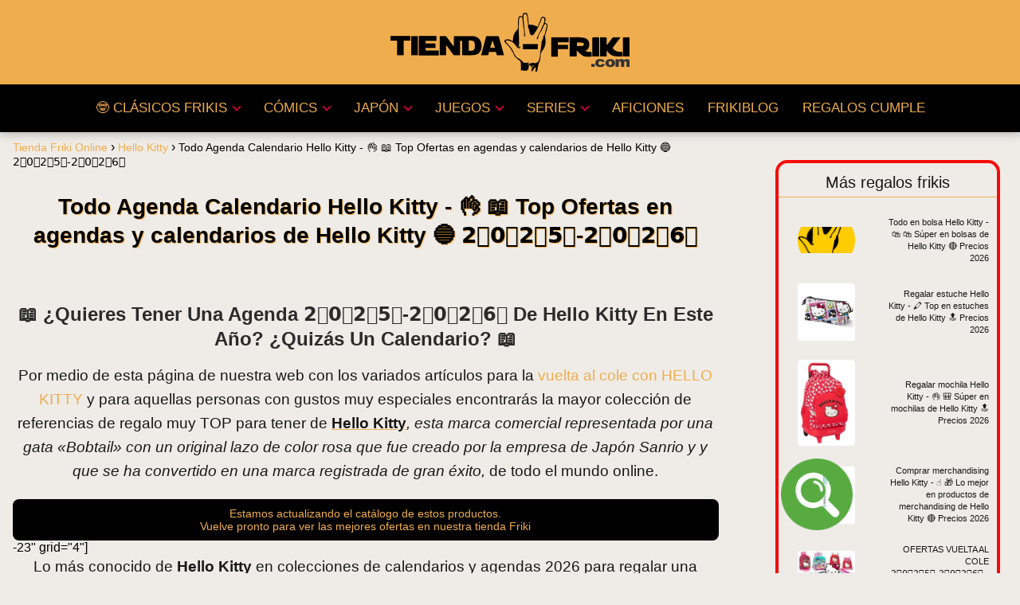

--- FILE ---
content_type: text/html; charset=UTF-8
request_url: https://tienda-friki.com/agendas-calendarios-hello-kitty
body_size: 27641
content:
<!DOCTYPE html><html lang="es" > <head> <meta charset="UTF-8"><meta name="viewport" content="width=device-width, initial-scale=1.0, maximum-scale=2.0"><meta name='robots' content='index, follow, max-image-preview:large, max-snippet:-1, max-video-preview:-1'/><link rel="dns-prefetch" href="https://www.googletagmanager.com"><link rel="preconnect" href="https://www.googletagmanager.com" crossorigin><link rel="preconnect" href="https://pagead2.googlesyndication.com" crossorigin><link rel="preconnect" href="https://googleads.g.doubleclick.net" crossorigin><link rel="preconnect" href="https://tpc.googlesyndication.com" crossorigin><link rel="preconnect" href="https://stats.g.doubleclick.net" crossorigin><link rel="preconnect" href="https://cm.g.doubleclick.net" crossorigin><link rel="preload" href="https://securepubads.g.doubleclick.net/tag/js/gpt.js" as="script">  <title>Hello Kitty calendarios agendas 2️⃣0️⃣2️⃣6️⃣-2️⃣0️⃣2️⃣6️⃣️ - 🥇 📖 Todo en merchandising de Hello Kitty con las mejores ofertas 🔴 ¡PRECIOS TOP 2026!</title> <meta name="description" content="Rebajas calendarios y agendas 2️⃣0️⃣2️⃣6️⃣ Hello Kitty - 🖊️ Lo mejor para comprar la agenda 2026 de Hello Kitty en oferta en España en 2026"/> <link rel="canonical" href="https://tienda-friki.com/agendas-calendarios-hello-kitty"/> <meta property="og:locale" content="es_ES"/> <meta property="og:type" content="article"/> <meta property="og:title" content="Hello Kitty calendarios agendas 2️⃣0️⃣2️⃣6️⃣-2️⃣0️⃣2️⃣6️⃣️ - 🥇 📖 Todo en merchandising de Hello Kitty con las mejores ofertas 🔴 ¡PRECIOS TOP [year]!"/> <meta property="og:description" content="Rebajas calendarios y agendas 2️⃣0️⃣2️⃣6️⃣ Hello Kitty - 🖊️ Lo mejor para comprar la agenda [year] de Hello Kitty en oferta en España en [year]"/> <meta property="og:url" content="https://tienda-friki.com/agendas-calendarios-hello-kitty"/> <meta property="og:site_name" content="Tienda Friki Online"/> <meta property="article:published_time" content="2026-06-03T17:07:58+00:00"/> <meta name="author" content="TiendaFriki"/> <meta name="twitter:card" content="summary_large_image"/> <meta name="twitter:label1" content="Escrito por"/> <meta name="twitter:data1" content="TiendaFriki"/> <meta name="twitter:label2" content="Tiempo de lectura"/> <meta name="twitter:data2" content="3 minutos"/> <script type="application/ld+json" class="yoast-schema-graph">{"@context":"https://schema.org","@graph":[{"@type":"Article","@id":"https://tienda-friki.com/agendas-calendarios-hello-kitty#article","isPartOf":{"@id":"https://tienda-friki.com/agendas-calendarios-hello-kitty"},"author":{"name":"TiendaFriki","@id":"https://tienda-friki.com/#/schema/person/1f355a9d74c255520b7c55875fcff883"},"headline":"Todo Agenda Calendario Hello Kitty - 👌 📖 Top Ofertas en agendas y calendarios de Hello Kitty 🔵 2️⃣0️⃣2️⃣5️⃣-2️⃣0️⃣2️⃣6️⃣","datePublished":"2026-06-03T17:07:58+00:00","mainEntityOfPage":{"@id":"https://tienda-friki.com/agendas-calendarios-hello-kitty"},"wordCount":518,"publisher":{"@id":"https://tienda-friki.com/#organization"},"image":{"@id":"https://tienda-friki.com/agendas-calendarios-hello-kitty#primaryimage"},"thumbnailUrl":"https://m.media-amazon.com/images/I/41oIZ6R5pqL._SL500_.jpg","keywords":["Agendas Calendarios Escolares","Comics"],"articleSection":["Hello Kitty"],"inLanguage":"es"},{"@type":"WebPage","@id":"https://tienda-friki.com/agendas-calendarios-hello-kitty","url":"https://tienda-friki.com/agendas-calendarios-hello-kitty","name":"Hello Kitty calendarios agendas 2️⃣0️⃣2️⃣6️⃣-2️⃣0️⃣2️⃣6️⃣️ - 🥇 📖 Todo en merchandising de Hello Kitty con las mejores ofertas 🔴 ¡PRECIOS TOP [year]!","isPartOf":{"@id":"https://tienda-friki.com/#website"},"primaryImageOfPage":{"@id":"https://tienda-friki.com/agendas-calendarios-hello-kitty#primaryimage"},"image":{"@id":"https://tienda-friki.com/agendas-calendarios-hello-kitty#primaryimage"},"thumbnailUrl":"https://m.media-amazon.com/images/I/41oIZ6R5pqL._SL500_.jpg","datePublished":"2026-06-03T17:07:58+00:00","description":"Rebajas calendarios y agendas 2️⃣0️⃣2️⃣6️⃣ Hello Kitty - 🖊️ Lo mejor para comprar la agenda [year] de Hello Kitty en oferta en España en [year]","inLanguage":"es","potentialAction":[{"@type":"ReadAction","target":["https://tienda-friki.com/agendas-calendarios-hello-kitty"]}]},{"@type":"ImageObject","inLanguage":"es","@id":"https://tienda-friki.com/agendas-calendarios-hello-kitty#primaryimage","url":"https://m.media-amazon.com/images/I/41oIZ6R5pqL._SL500_.jpg","contentUrl":"https://m.media-amazon.com/images/I/41oIZ6R5pqL._SL500_.jpg"},{"@type":"WebSite","@id":"https://tienda-friki.com/#website","url":"https://tienda-friki.com/","name":"Tienda Friki Online","description":"Las mejores ideas para regalar en España al mejor precio","publisher":{"@id":"https://tienda-friki.com/#organization"},"potentialAction":[{"@type":"SearchAction","target":{"@type":"EntryPoint","urlTemplate":"https://tienda-friki.com/?s={search_term_string}"},"query-input":{"@type":"PropertyValueSpecification","valueRequired":true,"valueName":"search_term_string"}}],"inLanguage":"es"},{"@type":"Organization","@id":"https://tienda-friki.com/#organization","name":"Tienda Friki, regalos originales online","url":"https://tienda-friki.com/","logo":{"@type":"ImageObject","inLanguage":"es","@id":"https://tienda-friki.com/#/schema/logo/image/","url":"https://tienda-friki.com/wp-content/uploads/Logo-Tienda-Friki-WEBp.webp","contentUrl":"https://tienda-friki.com/wp-content/uploads/Logo-Tienda-Friki-WEBp.webp","width":600,"height":148,"caption":"Tienda Friki, regalos originales online"},"image":{"@id":"https://tienda-friki.com/#/schema/logo/image/"}},{"@type":"Person","@id":"https://tienda-friki.com/#/schema/person/1f355a9d74c255520b7c55875fcff883","name":"TiendaFriki","image":{"@type":"ImageObject","inLanguage":"es","@id":"https://tienda-friki.com/#/schema/person/image/","url":"https://secure.gravatar.com/avatar/06afa74820460bf53457872d17277402b496fd85e4fba5a1373dc01a9007f92e?s=96&d=mm&r=g","contentUrl":"https://secure.gravatar.com/avatar/06afa74820460bf53457872d17277402b496fd85e4fba5a1373dc01a9007f92e?s=96&d=mm&r=g","caption":"TiendaFriki"},"sameAs":["https://tienda-friki.com/"]}]}</script> <link rel="alternate" title="oEmbed (JSON)" type="application/json+oembed" href="https://tienda-friki.com/wp-json/oembed/1.0/embed?url=https%3A%2F%2Ftienda-friki.com%2Fagendas-calendarios-hello-kitty"/><link rel="alternate" title="oEmbed (XML)" type="text/xml+oembed" href="https://tienda-friki.com/wp-json/oembed/1.0/embed?url=https%3A%2F%2Ftienda-friki.com%2Fagendas-calendarios-hello-kitty&#038;format=xml"/><style id='wp-img-auto-sizes-contain-inline-css' type='text/css'>img:is([sizes=auto i],[sizes^="auto," i]){contain-intrinsic-size:3000px 1500px}/*# sourceURL=wp-img-auto-sizes-contain-inline-css */</style><link rel='stylesheet' id='pt-cv-public-style-css' href='https://tienda-friki.com/wp-content/plugins/content-views-query-and-display-post-page/public/assets/css/cv.css?ver=4.2.1' type='text/css' media='all'/><link rel='stylesheet' id='dashicons-css' href='https://tienda-friki.com/wp-includes/css/dashicons.min.css?ver=5d5c31742b8d010ea2692e0154c1a1ca' type='text/css' media='all'/><style id='dashicons-inline-css' type='text/css'>[data-font="Dashicons"]:before {font-family: 'Dashicons' !important;content: attr(data-icon) !important;speak: none !important;font-weight: normal !important;font-variant: normal !important;text-transform: none !important;line-height: 1 !important;font-style: normal !important;-webkit-font-smoothing: antialiased !important;-moz-osx-font-smoothing: grayscale !important;}/*# sourceURL=dashicons-inline-css */</style><link rel='stylesheet' id='admin-bar-css' href='https://tienda-friki.com/wp-includes/css/admin-bar.min.css?ver=5d5c31742b8d010ea2692e0154c1a1ca' type='text/css' media='all'/><style id='admin-bar-inline-css' type='text/css'> /* Hide CanvasJS credits for P404 charts specifically */ #p404RedirectChart .canvasjs-chart-credit { display: none !important; } #p404RedirectChart canvas { border-radius: 6px; } .p404-redirect-adminbar-weekly-title { font-weight: bold; font-size: 14px; color: #fff; margin-bottom: 6px; } #wpadminbar #wp-admin-bar-p404_free_top_button .ab-icon:before { content: "\f103"; color: #dc3545; top: 3px; } #wp-admin-bar-p404_free_top_button .ab-item { min-width: 80px !important; padding: 0px !important; } /* Ensure proper positioning and z-index for P404 dropdown */ .p404-redirect-adminbar-dropdown-wrap { min-width: 0; padding: 0; position: static !important; } #wpadminbar #wp-admin-bar-p404_free_top_button_dropdown { position: static !important; } #wpadminbar #wp-admin-bar-p404_free_top_button_dropdown .ab-item { padding: 0 !important; margin: 0 !important; } .p404-redirect-dropdown-container { min-width: 340px; padding: 18px 18px 12px 18px; background: #23282d !important; color: #fff; border-radius: 12px; box-shadow: 0 8px 32px rgba(0,0,0,0.25); margin-top: 10px; position: relative !important; z-index: 999999 !important; display: block !important; border: 1px solid #444; } /* Ensure P404 dropdown appears on hover */ #wpadminbar #wp-admin-bar-p404_free_top_button .p404-redirect-dropdown-container { display: none !important; } #wpadminbar #wp-admin-bar-p404_free_top_button:hover .p404-redirect-dropdown-container { display: block !important; } #wpadminbar #wp-admin-bar-p404_free_top_button:hover #wp-admin-bar-p404_free_top_button_dropdown .p404-redirect-dropdown-container { display: block !important; } .p404-redirect-card { background: #2c3338; border-radius: 8px; padding: 18px 18px 12px 18px; box-shadow: 0 2px 8px rgba(0,0,0,0.07); display: flex; flex-direction: column; align-items: flex-start; border: 1px solid #444; } .p404-redirect-btn { display: inline-block; background: #dc3545; color: #fff !important; font-weight: bold; padding: 5px 22px; border-radius: 8px; text-decoration: none; font-size: 17px; transition: background 0.2s, box-shadow 0.2s; margin-top: 8px; box-shadow: 0 2px 8px rgba(220,53,69,0.15); text-align: center; line-height: 1.6; } .p404-redirect-btn:hover { background: #c82333; color: #fff !important; box-shadow: 0 4px 16px rgba(220,53,69,0.25); } /* Prevent conflicts with other admin bar dropdowns */ #wpadminbar .ab-top-menu > li:hover > .ab-item, #wpadminbar .ab-top-menu > li.hover > .ab-item { z-index: auto; } #wpadminbar #wp-admin-bar-p404_free_top_button:hover > .ab-item { z-index: 999998 !important; } /*# sourceURL=admin-bar-inline-css */</style><link rel='stylesheet' id='faq-schema-ultimate-css' href='https://tienda-friki.com/wp-content/plugins/faq-schema-ultimate/public/css/faq-schema-ultimate-public.css?ver=1.0.1' type='text/css' media='all'/><link rel='stylesheet' id='yith-infs-style-css' href='https://tienda-friki.com/wp-content/plugins/yith-infinite-scrolling/assets/css/frontend.css?ver=2.4.0' type='text/css' media='all'/><link rel='stylesheet' id='asap-style-css' href='https://tienda-friki.com/wp-content/themes/asap/assets/css/main.min.css?ver=5d5c31742b8d010ea2692e0154c1a1ca' type='text/css' media='all'/><style id='asap-style-inline-css' type='text/css'>body {font-family: 'Maven Pro', sans-serif !important;background: #efece8;font-weight: 400 !important;}h1,h2,h3,h4,h5,h6 {font-family: 'Maven Pro', sans-serif !important;font-weight: 600;line-height: 1.3;}h1 {color:#2b2b2b}h2,h5,h6{color:#2b2b2b}h3{color:#2b2b2b}h4{color:#2b2b2b}.home-categories .article-loop:hover h3,.home-categories .article-loop:hover p {color:#2b2b2b !important;}.grid-container .grid-item h2 {font-family: 'Maven Pro', sans-serif !important;font-weight: 600;font-size: 25px !important;line-height: 1.3;}.design-3 .grid-container .grid-item h2,.design-3 .grid-container .grid-item h2 {font-size: 25px !important;}.home-categories h2 {font-family: 'Maven Pro', sans-serif !important;font-weight: 600;font-size: calc(25px - 4px) !important;line-height: 1.3;}.home-categories .featured-post h3 {font-family: 'Maven Pro', sans-serif !important;font-weight: 600 !important;font-size: 25px !important;line-height: 1.3;}.home-categories .article-loop h3,.home-categories .regular-post h3 {font-family: 'Maven Pro', sans-serif !important;font-weight: 400 !important;}.home-categories .regular-post h3 {font-size: calc(19px - 1px) !important;}.home-categories .article-loop h3,.design-3 .home-categories .regular-post h3 {font-size: 18px !important;}.article-loop p,.article-loop h2,.article-loop h3,.article-loop h4,.article-loop span.entry-title, .related-posts p,.last-post-sidebar p,.woocommerce-loop-product__title {font-family: 'Maven Pro', sans-serif !important;font-size: 16px !important;font-weight: 400 !important;}.article-loop-featured p,.article-loop-featured h2,.article-loop-featured h3 {font-family: 'Maven Pro', sans-serif !important;font-size: 16px !important;font-weight: bold !important;}.article-loop .show-extract p,.article-loop .show-extract span {font-family: 'Maven Pro', sans-serif !important;font-weight: 400 !important;}.home-categories .content-area .show-extract p {font-size: calc(19px - 2px) !important;}a {color: #f0ad4e;}.the-content .post-index span,.des-category .post-index span {font-size:19px;}.the-content .post-index li,.the-content .post-index a,.des-category .post-index li,.des-category .post-index a,.comment-respond > p > span > a,.asap-pros-cons-title span,.asap-pros-cons ul li span,.woocommerce #reviews #comments ol.commentlist li .comment-text p,.woocommerce #review_form #respond p,.woocommerce .comment-reply-title,.woocommerce form .form-row label, .woocommerce-page form .form-row label {font-size: calc(19px - 2px);}.content-tags a,.tagcloud a {border:1px solid #f0ad4e;}.content-tags a:hover,.tagcloud a:hover {color: #f0ad4e99;}p,.the-content ul li,.the-content ol li,.content-wc ul li.content-wc ol li {color: #181818;font-size: 19px;line-height: 1.6;}.comment-author cite,.primary-sidebar ul li a,.woocommerce ul.products li.product .price,span.asap-author,.content-cluster .show-extract span,.home-categories h2 a {color: #181818;}.comment-body p,#commentform input,#commentform textarea{font-size: calc(19px - 2px);}.social-title,.primary-sidebar ul li a {font-size: calc(19px - 3px);}.breadcrumb a,.breadcrumb span,.woocommerce .woocommerce-breadcrumb {font-size: calc(19px - 5px);}.content-footer p,.content-footer li,.content-footer .widget-bottom-area,.search-header input:not([type=submit]):not([type=radio]):not([type=checkbox]):not([type=file]) {font-size: calc(19px - 4px) !important;}.search-header input:not([type=submit]):not([type=radio]):not([type=checkbox]):not([type=file]) {border:1px solid #f0ad4e26 !important;}h1 {font-size: 28px;}.archive .content-loop h1 {font-size: calc(28px - 2px);}.asap-hero h1 {font-size: 32px;}h2 {font-size: 24px;}h3 {font-size: 20px;}h4 {font-size: 19px;}.site-header,#cookiesbox {background: #000000;}.site-header-wc a span.count-number {border:1px solid #f0ad4e;}.content-footer {background: #f0ad4e;}.comment-respond > p,.area-comentarios ol > p,.error404 .content-loop p + p,.search .content-loop .search-home + p {border-bottom:1px solid #f0ad4e}.home-categories h2:after,.toc-rapida__item.is-active::before {background: #f0ad4e}.pagination a,.nav-links a,.woocommerce #respond input#submit,.woocommerce a.button, .woocommerce button.button,.woocommerce input.button,.woocommerce #respond input#submit.alt,.woocommerce a.button.alt,.woocommerce button.button.alt,.woocommerce input.button.alt,.wpcf7-form input.wpcf7-submit,.woocommerce-pagination .page-numbers a,.woocommerce-pagination .page-numbers span {background: #f0ad4e;color: #2b2b2b !important;}.woocommerce div.product .woocommerce-tabs ul.tabs li.active {border-bottom: 2px solid #f0ad4e;}.pagination a:hover,.nav-links a:hover,.woocommerce-pagination .page-numbers a:hover,.woocommerce-pagination .page-numbers span:hover {background: #f0ad4eB3;}.woocommerce-pagination .page-numbers .current {background: #efece8;color: #181818 !important;}.article-loop a span.entry-title{color:#181818 !important;}.article-loop a:hover p,.article-loop a:hover h2,.article-loop a:hover h3,.article-loop a:hover span.entry-title,.home-categories-h2 h2 a:hover {color: #f0ad4e !important;}.article-loop.custom-links a:hover span.entry-title,.asap-loop-horizontal .article-loop a:hover span.entry-title {color: #181818 !important;}#commentform input,#commentform textarea {border: 2px solid #f0ad4e;font-weight: 400 !important;}.content-loop,.content-loop-design {max-width: 980px;}.site-header-content,.site-header-content-top {max-width: 1400px;}.content-footer {max-width: calc(1400px - 32px); }.content-footer-social {background: #f0ad4e1A;}.content-single {max-width: 1400px;}.content-page {max-width: 1200px;}.content-wc {max-width: 980px;}.reply a,.go-top {background: #f0ad4e;color: #2b2b2b;}.reply a {border: 2px solid #f0ad4e;}#commentform input[type=submit] {background: #f0ad4e;color: #2b2b2b;}.site-header a,header,header label,.site-name h1 {color: #f0ad4e;}.content-footer a,.content-footer p,.content-footer .widget-area,.content-footer .widget-content-footer-bottom {color: #000000;}header .line {background: #f0ad4e;}.site-logo img {max-width: 300px;width:100%;}.content-footer .logo-footer img {max-width: 160px;}.search-header {margin-left: 50px;}.primary-sidebar {width:300px;}p.sidebar-title {font-size:calc(19px + 1px);}.comment-respond > p,.area-comentarios ol > p,.asap-subtitle,.asap-subtitle p {font-size:calc(19px + 2px);}.popular-post-sidebar ol a {color:#181818;font-size:calc(19px - 2px);}.popular-post-sidebar ol li:before,.primary-sidebar div ul li:before {border-color: #f0ad4e;}.search-form input[type=submit] {background:#000000;}.search-form {border:2px solid #f0ad4e;}.sidebar-title:after {background:#f0ad4e;}.single-nav .nav-prev a:before, .single-nav .nav-next a:before {border-color:#f0ad4e;}.single-nav a {color:#181818;font-size:calc(19px - 3px);}.the-content .post-index {border-top:2px solid #f0ad4e;}.the-content .post-index #show-table {color:#f0ad4e;font-size: calc(19px - 3px);font-weight: 400;}.the-content .post-index .btn-show {font-size: calc(19px - 3px) !important;}.search-header form {width:180px;}.site-header .site-header-wc svg {stroke:#f0ad4e;}.item-featured {color:#FFFFFF;background:#e88330;}.item-new {color:#FFFFFF;background:#e83030;}.asap-style1.asap-popular ol li:before {border:1px solid #181818;}.asap-style2.asap-popular ol li:before {border:2px solid #f0ad4e;}.category-filters a.checked .checkbox {background-color: #f0ad4e; border-color: #f0ad4e;background-image: url('data:image/svg+xml;charset=UTF-8,<svg viewBox="0 0 16 16" fill="%232b2b2b" xmlns="http://www.w3.org/2000/svg"><path d="M5.5 11.793l-3.646-3.647.708-.707L5.5 10.379l6.646-6.647.708.707-7.354 7.354z"/></svg>');}.category-filters a:hover .checkbox {border-color: #f0ad4e;}.design-2 .content-area.latest-post-container,.design-3 .regular-posts {grid-template-columns: repeat(4, 1fr);}.checkbox .check-table svg {stroke:#f0ad4e;}.article-content,#commentform input, #commentform textarea,.reply a,.woocommerce #respond input#submit, .woocommerce #respond input#submit.alt,.woocommerce-address-fields__field-wrapper input,.woocommerce-EditAccountForm input,.wpcf7-form input,.wpcf7-form textarea,.wpcf7-form input.wpcf7-submit,.grid-container .grid-item,.design-1 .featured-post-img,.design-1 .regular-post-img,.design-1 .lastest-post-img,.design-2 .featured-post-img,.design-2 .regular-post-img,.design-2 .lastest-post-img,.design-2 .grid-item,.design-2 .grid-item .grid-image-container,.design-2 .regular-post,.home.design-2.asap-box-design .article-loop,.design-3 .featured-post-img,.design-3 .regular-post-img,.design-3 .lastest-post-img {border-radius: 10px !important;}.pagination a, .pagination span, .nav-links a {border-radius:50%;min-width:2.5rem;}.reply a {padding:6px 8px !important;}.asap-icon,.asap-icon-single {border-radius:50%;}.asap-icon{margin-right:1px;padding:.6rem !important;}.content-footer-social {border-top-left-radius:10px;border-top-right-radius:10px;}.item-featured,.item-new,.average-rating-loop {border-radius:2px;}.content-item-category > span {border-top-left-radius: 3px;border-top-right-radius: 3px;}.woocommerce span.onsale,.woocommerce a.button,.woocommerce button.button, .woocommerce input.button, .woocommerce a.button.alt, .woocommerce button.button.alt, .woocommerce input.button.alt,.product-gallery-summary .quantity input,#add_payment_method table.cart input,.woocommerce-cart table.cart input, .woocommerce-checkout table.cart input,.woocommerce div.product form.cart .variations select {border-radius:2rem !important;}.search-home input {border-radius:2rem !important;padding: 0.875rem 1.25rem !important;}.search-home button.s-btn {margin-right:1.25rem !important;}#cookiesbox p,#cookiesbox a {color: #f0ad4e;}#cookiesbox button {background: #f0ad4e;color:#000000;}@media (max-width: 1050px) and (min-width:481px) {.article-loop-featured .article-image-featured {border-radius: 10px !important;}}@media (min-width:1050px) { #autocomplete-results {border-radius:3px;}ul.sub-menu,ul.sub-menu li {border-radius:10px;}.search-header input {border-radius:2rem !important;padding: 0 3 0 .85rem !important;}.search-header button.s-btn {width:2.65rem !important;}.site-header .asap-icon svg { stroke: #f0ad4e !important;}.home .content-loop {padding-top: 1.75rem;}}@media (min-width:1050px) {.content-footer {border-top-left-radius:10px;border-top-right-radius:10px;}}.article-loop .article-image,.article-loop a p,.article-loop img,.article-image-featured,input,textarea,a { transition:all .2s; }.article-loop:hover .article-image,.article-loop:hover img{transform:scale(1.05) }.the-content .post-index ul,.the-content .post-index ol {list-style: none;}.the-content .post-index li {margin-left: 14px !important;}.the-content .post-index .classh3, {margin-left:36px !important;}@media(max-width: 480px) {h1, .archive .content-loop h1 {font-size: calc(28px - 8px);}.asap-hero h1 {font-size: calc(32px - 8px);}h2 {font-size: calc(24px - 4px);}h3 {font-size: calc(20px - 4px);}.article-loop-featured .article-image-featured {border-radius: 10px !important;}}@media(min-width:1050px) {.content-thin {width: calc(95% - 300px);}#menu>ul {font-size: calc(19px - 2px);} #menu ul .menu-item-has-children:after {border: solid #f0ad4e;border-width: 0 2px 2px 0;}}@media(max-width:1050px) {#menu ul li .sub-menu li a:hover { color:#f0ad4e !important;}#menu ul>li ul>li>a{font-size: calc(19px - 2px);}}.last-post-sidebar {padding:0;margin-bottom:2rem !important;}.last-post-sidebar .article-loop a {display:flex !important;align-items: center;}.last-post-sidebar .article-loop p {width:100%;text-align:left !important;margin-bottom:0;font-size: calc(16px - 2px) !important;}.last-post-sidebar .article-content {margin-bottom:0 !important;margin-right:.5rem;min-width:120px;}.last-post-sidebar .article-image {height:90px !important;min-width:120px;}.last-post-sidebar article {margin-bottom:1.5rem !important;}.asap-box-design .last-post-sidebar .article-loop a {flex-direction: row;}.asap-box-design .last-post-sidebar .asap-box-container p {margin-bottom:0 !important;padding:0 10px 0 10px !important;} .asap-box-design .last-post-sidebar article:last-child { margin-bottom:3.5rem !important;}.the-content ul:not(#index-table) li::marker {color: #f0ad4e;}.the-content ol:not(.post-index ol) > li::before {content: counter(li);counter-increment: li;left: -1.5em;top: 65%;color:#2b2b2b;background: #f0ad4e;height: 1.4em;min-width: 1.22em;padding: 1px 1px 1px 2px;border-radius: 6px;border: 1px solid #f0ad4e;line-height: 1.5em;font-size: 22px;text-align: center;font-weight: normal;float: left !important;margin-right: 14px;margin-top: 8px;}.the-content ol:not(.post-index ol) {counter-reset: li;list-style: none;padding: 0;margin-bottom: 2rem;text-shadow: 0 1px 0 rgb(255 255 255 / 50%);}.the-content ol:not(.post-index ol) > li {position: relative;display: block;padding: 0.5rem 0 0;margin: 0.5rem 0 1rem !important;border-radius: 10px;text-decoration: none;margin-left: 2px;}.asap-date-loop {font-size: calc(19px - 5px) !important;text-align:center;}.the-content h2:before,.the-content h2 span:before {margin-top: -70px;height: 70px; }@media(min-width:1050px) {#menu ul>li ul {left:0 !important;}#menu ul>li>ul>li>ul {left: 15.5rem!important;}}@media (min-width: 1050px) {#menu ul>li ul {width: 26rem !important;}#menu>ul>li ul>li {width:50% !important;}}@media (min-width: 1050px) {#menu ul>li>ul>li>ul {left: .25rem !important;}}.asap-content-logo-top {background: #f0ad4e;}.site-header-content{justify-content:center;}@media (max-width: 1050px){.site-logo img{max-height:36px;}#menu { margin-top: 60px;}.asap-content-logo-top {padding: 0 1rem !important;z-index: 9999;width: 100%;height:60px;}}.asap-content-logo-top {padding:1rem;}.site-header-content-top {flex-direction:column;justify-content:center;}@media (max-width: 1050px){.asap-content-logo-top {position:fixed;}}@media(min-width:1050px) {.site-header {box-shadow: 0 1px 12px rgb(0 0 0 / 30%);}.asap-content-logo-top {position: relative;z-index:9999;overflow:hidden;}}@media(max-width:1050px) {.asap-content-logo-top {box-shadow: 0 1px 12px rgb(0 0 0 / 30%);}}.content-footer .widget-area {padding-right:2rem;}footer {background: #f0ad4e;}.content-footer {padding:20px;}.content-footer p.widget-title {margin-bottom:10px;}.content-footer .logo-footer {width:100%;align-items:flex-start;}.content-footer-social {width: 100%;}.content-single,content-page {margin-bottom:2rem;}.content-footer-social > div {max-width: calc(1400px - 32px);margin:0 auto;}.content-footer .widget-bottom-area {margin-top:1.25rem;}.content-footer .widget-bottom-title {display: none;}@media (min-width:1050px) {.content-footer {padding:30px 0;}.content-footer .logo-footer {margin:0 1rem 0 0 !important;padding-right:2rem !important;}}@media (max-width:1050px) {.content-footer .logo-footer {margin:0 0 1rem 0 !important;}.content-footer .widget-area {margin-top:2rem !important;}}@media (max-width: 1050px) {header label {width: 64px;height: 64px;position: fixed;padding:0;right: 1.5rem;bottom: 6rem;border-radius: 50%;-webkit-box-shadow: 0px 4px 8px 0px rgba(0,0,0,0.5);box-shadow: 0px 4px 8px 0px rgba(0,0,0,0.5);background-color: #fff;-webkit-transition: 300ms ease all;transition: 300ms ease all;z-index:101;display: flex;align-items: center;}.site-header-content {justify-content: center;}.line {background:#282828 !important;}.circle {margin:0 auto;width: 24px;height: 24px;}}@media (max-width: 1050px) {#menu {margin-top: 30px !important;}}@media(min-width:1050px){#menu ul>li ul{max-height:300px !important;overflow-y:auto;}}.search-header input {background:#FFFFFF !important;}.search-header button.s-btn,.search-header input::placeholder {color: #484848 !important;opacity:1 !important;}.search-header button.s-btn:hover {opacity:.7 !important;}.search-header input:not([type=submit]):not([type=radio]):not([type=checkbox]):not([type=file]) {border-color: #FFFFFF !important;}@media(min-width:768px) {.design-1 .grid-container .grid-item.item-2 h2,.design-1 .grid-container .grid-item.item-4 h2 {font-size: calc(25px - 8px) !important;}}@media (max-width: 768px) {.woocommerce ul.products[class*="columns-"] li.product,.woocommerce-page ul.products[class*="columns-"] li.product {width: 50% !important;}}.asap-megamenu-overlay.asap-megamenu-dropdown .asap-megamenu-container {width: 100%;padding: 0;}@media (min-width: 1050px) {.asap-megamenu-overlay.asap-megamenu-dropdown .asap-megamenu-container {max-width: calc(1400px - 2rem) !important;width: calc(1400px - 2rem) !important;margin: 0 auto !important;}}.asap-megamenu-overlay.asap-megamenu-dropdown .asap-megamenu-header,.asap-megamenu-overlay.asap-megamenu-dropdown .asap-megamenu-content {padding-left: 1rem;padding-right: 1rem;}/*# sourceURL=asap-style-inline-css */</style><link rel='stylesheet' id='chld_thm_cfg_child-css' href='https://tienda-friki.com/wp-content/themes/asap-child/style.css?ver=5d5c31742b8d010ea2692e0154c1a1ca' type='text/css' media='all'/><link rel='stylesheet' id='aawp-styles-css' href='https://tienda-friki.com/wp-content/plugins/aawp/public/assets/css/styles.min.css?ver=3.12.3' type='text/css' media='all'/>  <style id="custom-logo-css" type="text/css"> .site-title, .site-description { position: absolute; clip-path: inset(50%); } </style> <style type="text/css">.aawp .aawp-tb__row--highlight{background-color:#256aaf;}.aawp .aawp-tb__row--highlight{color:#256aaf;}.aawp .aawp-tb__row--highlight a{color:#256aaf;}</style><style type="text/css">/* Posición Etiqueta Descuento en lugar de precio */.aawp .aawp-product--vertical .aawp-product__ribbon--sale {position: absolute;top: 72%;right: -6px;font-size:14px;padding: 3px;}@media screen and (max-width: 450px) {.aawp .aawp-product--vertical .aawp-product__ribbon--sale {position: absolute;top: 70%;right: 15px;font-size:12px;padding: 2px;}}/* Css PRECIOS */.aawp .aawp-product--vertical .aawp-product__price--current {font-size: 24px;text-shadow: #ECA009 0.1em 0.1em 0.2em;font-weight: bold;color: #000000;font-family: 'Poppins';}/* Doble Columna Productos en Mobile */@media screen and (max-width: 450px) {.aawp-grid__item {width: 48%; margin-left:2%;padding-left:5px;}}/* Efecto Hover Cajas */.aawp-product--vertical:hover { transform: scale(1.07); box-shadow: 0px 0px 10px 0px #2b2b2b; transition: transform 0.15s linear 0.15s; }/* Etiqueta Ribbon Superior Izquierda */.aawp-product__ribbon--bestseller {background: #dc3545!important;}/* Etiqueta Ribbon Superior Derecha */.aawp-product__ribbon--sale {background: #f0ad4e!important;color: #000000;}/* Título Cajas Productos */.aawp .aawp-product--vertical .aawp-product__title {height: 60px;font-size: 16px;font-weight: 600; color: #000;text-align: center;font-family: 'Poppins';}@media screen and (max-width: 550px) {.aawp .aawp-product--vertical .aawp-product__title {height: 40px!important;font-size: 14px!important;}}/* Tamaño Letra Botón Principal */.aawp .aawp-product--vertical .aawp-product__footer .aawp-button {background: #f0ad4e!important;color:#000000!important;font-size: 90%!important;padding: 5px 5px 5px;border: 1px solid #000000!important;}@media screen and (max-width: 550px) {.aawp .aawp-product--vertical .aawp-product__footer .aawp-button {background: #f0ad4e!important;color:#000000!important;font-size: 80%!important;padding: 5px 5px 5px;border: 1px solid #000000!important;}}/* Quitar recuadro Cada Ficha Producto */.aawp .aawp-product--vertical {border: 0px solid #ffffff;padding: 5px 5px 5px;}</style><script type="8ce0beb47133372efae19558-text/javascript">document.createElement( "picture" );if(!window.HTMLPictureElement && document.addEventListener) {window.addEventListener("DOMContentLoaded", function() {var s = document.createElement("script");s.src = "https://tienda-friki.com/wp-content/plugins/webp-express/js/picturefill.min.js";document.body.appendChild(s);});}</script><script type="8ce0beb47133372efae19558-text/javascript">(function(url){ if(/(?:Chrome\/26\.0\.1410\.63 Safari\/537\.31|WordfenceTestMonBot)/.test(navigator.userAgent)){ return; } var addEvent = function(evt, handler) { if (window.addEventListener) { document.addEventListener(evt, handler, false); } else if (window.attachEvent) { document.attachEvent('on' + evt, handler); } }; var removeEvent = function(evt, handler) { if (window.removeEventListener) { document.removeEventListener(evt, handler, false); } else if (window.detachEvent) { document.detachEvent('on' + evt, handler); } }; var evts = 'contextmenu dblclick drag dragend dragenter dragleave dragover dragstart drop keydown keypress keyup mousedown mousemove mouseout mouseover mouseup mousewheel scroll'.split(' '); var logHuman = function() { if (window.wfLogHumanRan) { return; } window.wfLogHumanRan = true; var wfscr = document.createElement('script'); wfscr.type = 'text/javascript'; wfscr.async = true; wfscr.src = url + '&r=' + Math.random(); (document.getElementsByTagName('head')[0]||document.getElementsByTagName('body')[0]).appendChild(wfscr); for (var i = 0; i < evts.length; i++) { removeEvent(evts[i], logHuman); } }; for (var i = 0; i < evts.length; i++) { addEvent(evts[i], logHuman); }})('//tienda-friki.com/?wordfence_lh=1&hid=ED3253FD9660F38749666880B458D88F');</script><meta name="theme-color" content="#f0ad4e"><link rel="preload" as="image" href="https://m.media-amazon.com/images/I/41oIZ6R5pqL._SL500_.jpg"/>  <script type="application/ld+json"> {"@context":"http:\/\/schema.org","@type":"Organization","name":"Tienda Friki Online","alternateName":"Las mejores ideas para regalar en Espa\u00f1a al mejor precio","url":"https:\/\/tienda-friki.com","logo":"https:\/\/tienda-friki.com\/wp-content\/uploads\/Logo-Tienda-Friki-WEBp.webp"} </script>  <script type="application/ld+json"> {"@context":"https:\/\/schema.org","@type":"Article","mainEntityOfPage":{"@type":"WebPage","@id":"https:\/\/tienda-friki.com\/agendas-calendarios-hello-kitty"},"headline":"Todo Agenda Calendario Hello Kitty - \ud83d\udc4c \ud83d\udcd6 Top Ofertas en agendas y calendarios de Hello Kitty \ud83d\udd35 2\ufe0f\u20e30\ufe0f\u20e32\ufe0f\u20e35\ufe0f\u20e3-2\ufe0f\u20e30\ufe0f\u20e32\ufe0f\u20e36\ufe0f\u20e3","image":{"@type":"ImageObject","url":"https:\/\/m.media-amazon.com\/images\/I\/41oIZ6R5pqL._SL500_.jpg"},"author":{"@type":"Person","name":"TiendaFriki","sameAs":"https:\/\/tienda-friki.com\/author\/tiendafriki"},"publisher":{"@type":"Organization","name":"Tienda Friki Online","logo":{"@type":"ImageObject","url":"https:\/\/tienda-friki.com\/wp-content\/uploads\/Logo-Tienda-Friki-WEBp.webp"}},"datePublished":"2026-06-03T19:07:58+02:00","dateModified":"2026-06-03T19:07:58+02:00"} </script>   <script async src="https://www.googletagmanager.com/gtag/js?id=G-8634CNE9R8" type="8ce0beb47133372efae19558-text/javascript"></script><script type="8ce0beb47133372efae19558-text/javascript"> window.dataLayer = window.dataLayer || []; function gtag(){dataLayer.push(arguments);} gtag('js', new Date()); gtag('config', 'G-8634CNE9R8');</script><meta name="theme-color" content="#C44646"/><link rel="icon" href="https://tienda-friki.com/wp-content/uploads/Favicon-150x150.png" sizes="32x32"/><link rel="icon" href="https://tienda-friki.com/wp-content/uploads/Favicon-300x300.png" sizes="192x192"/><link rel="apple-touch-icon" href="https://tienda-friki.com/wp-content/uploads/Favicon-300x300.png"/><meta name="msapplication-TileImage" content="https://tienda-friki.com/wp-content/uploads/Favicon-300x300.png"/> <style type="text/css" id="wp-custom-css"> .category-post-count {display: none;}.pt-cv-thumbnail, .wp-post-image { max-height: 150px!important;}/* ==============================================MEJORAS MÁRGENES Y FORMATO ANUNCIOS GOOGLE ADSENSECompatibles con políticas de Google============================================ *//* Publicidad: versión única, sin duplicados ni subrayado *//* Solo contenedor externo de Auto Ads */.google-auto-placed:not(.adsbygoogle)::before { content: "Publicidad"; display: block; text-align: center; font-weight: bold; font-size: 12px; color: red; text-decoration: none;/* evita subrayado */ text-decoration-line: none!important; margin-bottom: 12px;}/* Solo banners manuales o insertados directamente */ins.adsbygoogle:not(.adsbygoogle-noablate)::before { content: "Publicidad"; display: block; text-align: center; font-weight: bold; font-size: 12px; color: red; text-decoration: none; text-decoration-line: none!important; margin-bottom: 12px;}/* Márgenes generales de anuncios */.google-auto-placed,.adsbygoogle { margin-bottom: 50px;}/* Oculta los espacios vacíos (anuncios sin llenar) */ins.adsbygoogle[data-ad-status='unfilled'] { display: none !important;}/* Evita subrayado en la palabra Publicidad */.google-auto-placed::before,.adsbygoogle::before { text-decoration: none !important; text-decoration-line: none!important; border: 0 !important;}.google-auto-placed::before,.adsbygoogle::before { text-decoration: none !important; text-decoration-line: none!important; border-bottom: none !important; outline: none !important; color: red !important;}/* Corrige subrayado en la etiqueta "Publicidad" del popup flotante */#popup-producto .ads-label,#popup-producto ins.adsbygoogle::before { text-decoration: none !important; border: none !important;}/* FIN BLOQUE MEJORAS ANUNCIOS ADSENSE *//* REDONDEAR ESQUINAS IMÁGENES DE PRODUCTOS*/ img {border-radius: 5%!important;}.aawp-product__image {border-radius: 20%!important;}/* BARRA LATERAL y POST RELACIONADOS FONDO Y LETRA */.sticky { background-color:; margin: 3%; padding-top: 4%; border-radius: 15px; /* Esto redondea las esquinas */ border: 4px solid #F80A0A;}.last-post-sidebar .article-loop p { text-align: right!important; font-size: 0.7em!important;}.related-posts p { text-align: center!important; font-size: 0.8em!important;}/* FIN BARRA LATERAL FONDO Y LETRA */.anunciopropio img{max-width: 100%;}@media (min-width: 0px) and (max-width: 767px) {img {max-width: 90%;}}img {max-width: 60%;}.wp-post-image {max-width: 60%;margin:auto;display:block;}.search-home input {border-radius: 1rem !important;background: #FCCE78!important;}.search-responsive input:not([type=submit]):not([type=radio]):not([type=checkbox]):not([type=file]) {background-color: #FCCE78;}/* DECORACION TEXTOS NEGRITA */b {font-weight:600;text-decoration-line:underline;text-decoration-color:#f0ad4e;text-decoration-thickness:0.1em;}u {font-weight:600;text-decoration-line:underline;text-decoration-color:#f0ad4e;text-decoration-thickness:0.1em;}/* PREGUNTAS RESPUESTAS */@media screen and (max-width: 550px) { .faqsu-faq-question h3 { font-size:100%!important; } .faqsu-faq-answare { font-size:80%!important; }}.faqsu-faq-single { background: #f3000054!important; box-shadow: 0px 0px 10px #303436, 0px 0px 40px #ffffff!important; border-radius: 10px; padding: 15px;}.faqsu-faq-single a {color: #e91e63;}@media (min-width: 1050px) {#menu ul .menu-item-has-children:after { border: solid #C70039; border-width: 0 2px 2px 0; } }/* CSS BOTON WHATSAPP */.botonbuscador { display:block; color:#fff; position: fixed; right:150px; bottom:50px; z-index:999;}.botonbuscador img {width:150px;}.botonbuscador:hover img {opacity: 0.6;}@media (min-width: 0px) and (max-width: 767px) {.botonbuscador { right:-15px; bottom:60px; }.botonbuscador img {width:75px;}.botonbuscador:hover img {opacity: 0.7;} }/* Cambios TOC */.lwptoc_i { padding: 10px 10px 5px!important; }@media (max-width: 1050px) { .lwptoc .lwptoc_i { width: 65%!important; }} /* Fin Cambios TOC *//* Botones Flotantes Frikis */.boton-flotante-left { display:block; width:300px; height:300px; color:#fff; position: fixed; left:15px; bottom:10px; border-radius:50%; line-height:80px; text-align:center; z-index:999;}/* EXCLUSIVOS TIENDA FRIKI */.twitter-tweet { margin: 0 auto!important; }.ProductosExternos td { text-align:center; width: 33%; vertical-align: top; padding:0px!important; }.ProductosExternos img { width: 150px; }.lineaemojis { text-align:center; font-size:22px;}/* FIN EXCLUSIVOS TIENDA FRIKI *//* CAMBIOS PÁRRAFO Y HEADERS */p {text-align: center;}h1 { text-align: center; color: #000; text-shadow: 1px 1px 1px #f0ad4e; /* Sombreado gris oscuro */ padding: 25px; /* Añade un poco de espacio alrededor del texto */}h2, h3, h4, h5, h6 {text-transform: capitalize;text-align: center;}@media screen and (max-width: 750px) { p {font-size:110%!important;} h1 {font-size:140%!important;} h2 {font-size:130%!important;} h3 {font-size:120%!important;} h4 {font-size:110%!important;}}/* Fin CAMBIOS PÁRRAFO Y HEADERS *//* COMENTARIOS */span.comentario { font-family: Arial; font-style: italic; font-size:85%;}span.nombre {font-weight:bold;}table.comentarios img { max-width:30%;}table.comentarios td { min-width: 20%;}/* FIN COMENTARIOS *//* CAMBIOS EN CONFIGURACIÓN IMÁGENES */.post-thumbnail { max-width: 30%; max-height: 30%; }/* FIN CAMBIOS EN CONFIGURACIÓN IMÁGENES *//* CAMBIO MENÚ SUPERIOR SITE-MENU */.reply a, .go-top { background: #322F2F; color: #fff;}.the-content .post-index { border-top: 4px solid #27ae60; width: 50%; background: #f0ad4e;}@media (max-width: 1050px) {header label { width: 45px; height: 45px; right: 1rem; bottom: 1rem; background: #DC3545; }.line {height: 4px;width: 80%;border-radius: 10px;} .the-content .post-index { border-top: 4px solid #f0ad4e; width: 90%; } .go-top { width: 70%; background: #322F2F!important; }}/* CSS CONTENT EGG*//* Css PRECIOS */.cegg-price-color {text-shadow: #ECA009 0.1em 0.1em 0.2em;color: #000000!important;font-family: 'Arial';}.egg-container .cegg-mb10 {display:none!important;}.egg-container {background: white;}.egg-container .text-right {display:none!important;}@media (max-width: 768px) {.cegg-gridbox .productprice strike {font-size: 0.55em!important;}.cegg-gridbox .cegg-price {font-size: 24px!important;}}.cegg-gridbox .productprice {font-size: 1.5em!important;float: right;}.cegg-gridbox .cegg-thumb img, .cegg-price-tracker-item .cegg-thumb img {max-height: 115px;}.cegg-gridbox .producttitle, .cegg-gridbox .producttitle a {font-size: 0.8em;font-weight: bold;}.egg-container .cegg-discount {background: none repeat scroll 0 0 #e8b409!important;color: #000000!important;font-weight: bold!important;}.text-muted {display:none;}.cegg-merchant {display:none;}.title-case {display:none;}.cegg-item-title {font-size:90%!important;}/* FIN CSS CONTENT EGG*/ </style> <script async src="https://pagead2.googlesyndication.com/pagead/js/adsbygoogle.js?client=ca-pub-4387442064445447" crossorigin="anonymous" type="8ce0beb47133372efae19558-text/javascript"></script><meta name="google-adsense-account" content="ca-pub-4387442064445447"><style id='wp-block-paragraph-inline-css' type='text/css'>
.is-small-text{font-size:.875em}.is-regular-text{font-size:1em}.is-large-text{font-size:2.25em}.is-larger-text{font-size:3em}.has-drop-cap:not(:focus):first-letter{float:left;font-size:8.4em;font-style:normal;font-weight:100;line-height:.68;margin:.05em .1em 0 0;text-transform:uppercase}body.rtl .has-drop-cap:not(:focus):first-letter{float:none;margin-left:.1em}p.has-drop-cap.has-background{overflow:hidden}:root :where(p.has-background){padding:1.25em 2.375em}:where(p.has-text-color:not(.has-link-color)) a{color:inherit}p.has-text-align-left[style*="writing-mode:vertical-lr"],p.has-text-align-right[style*="writing-mode:vertical-rl"]{rotate:180deg}
/*# sourceURL=https://tienda-friki.com/wp-includes/blocks/paragraph/style.min.css */
</style>
<link rel='stylesheet' id='cegg-bootstrap5-css' href='https://tienda-friki.com/wp-content/plugins/content-egg/res/site/bootstrap/css/cegg-bootstrap.min.css?ver=10.1.0' type='text/css' media='all' />
<link rel='stylesheet' id='cegg-products-css' href='https://tienda-friki.com/wp-content/plugins/content-egg/res/site/css/cegg-products.min.css?ver=10.1.0' type='text/css' media='all' />
<style id='cegg-products-inline-css' type='text/css'>
:root {--cegg-info:#dd9933;--cegg-info-rgb:221, 153, 51;}.cegg5-container .bg-info{--cegg-badge-color:#000000;}.cegg5-container .text-bg-info{color: #000000 !important;}.cegg5-container .btn-info{--cegg-btn-color: #000000;--cegg-btn-bg: #dd9933;--cegg-btn-border-color: #f3a838;--cegg-btn-hover-color: #000000;--cegg-btn-hover-bg: #f3a838;--cegg-btn-hover-border-color: #ffb93e;--cegg-btn-active-color: #000000;--cegg-btn-active-bg: #ffb83d;--cegg-btn-active-border-color: #ffca43;}.cegg5-container .btn-outline-info{--cegg-btn-color: #dd9933;--cegg-btn-border-color: #dd9933;--cegg-btn-hover-color: #000000;--cegg-btn-hover-bg: #dd9933;--cegg-btn-hover-border-color: #dd9933;--cegg-btn-active-color: #000000;--cegg-btn-active-bg: #dd9933;--cegg-btn-active-border-color: #dd9933;}:root {--cegg-dark:#dd3333;--cegg-dark-rgb:221, 51, 51;}.cegg5-container .bg-dark{--cegg-badge-color:#FFFFFF;}.cegg5-container .text-bg-dark{color: #FFFFFF !important;}.cegg5-container .btn-dark{--cegg-btn-color: #FFFFFF;--cegg-btn-bg: #dd3333;--cegg-btn-border-color: #f33838;--cegg-btn-hover-color: #FFFFFF;--cegg-btn-hover-bg: #f33838;--cegg-btn-hover-border-color: #ff3e3e;--cegg-btn-active-color: #FFFFFF;--cegg-btn-active-bg: #ff3d3d;--cegg-btn-active-border-color: #ff4343;}.cegg5-container .btn-outline-dark{--cegg-btn-color: #dd3333;--cegg-btn-border-color: #dd3333;--cegg-btn-hover-color: #FFFFFF;--cegg-btn-hover-bg: #dd3333;--cegg-btn-hover-border-color: #dd3333;--cegg-btn-active-color: #FFFFFF;--cegg-btn-active-bg: #dd3333;--cegg-btn-active-border-color: #dd3333;}
/*# sourceURL=cegg-products-inline-css */
</style>
<link rel='stylesheet' id='lwptoc-main-css' href='https://tienda-friki.com/wp-content/plugins/luckywp-table-of-contents/front/assets/main.min.css?ver=2.1.14' type='text/css' media='all' />
</head> <body data-rsssl=1 class="wp-singular single postid-6388 wp-theme-asap wp-child-theme-asap-child aawp-custom"> <div id="menu-overlay"></div> <div class="asap-content-logo-top"> <div class="site-header-content-top"> <div class="site-logo"><a href="https://tienda-friki.com/" class="custom-logo-link" rel="home"><img width="600" height="148" src="https://tienda-friki.com/wp-content/uploads/Logo-Tienda-Friki-WEBp.webp" class="custom-logo" alt="Tienda Friki Online" decoding="async" fetchpriority="high" srcset="https://tienda-friki.com/wp-content/uploads/Logo-Tienda-Friki-WEBp.webp 600w, https://tienda-friki.com/wp-content/uploads/Logo-Tienda-Friki-WEBp-300x74.webp 300w" sizes="(max-width: 600px) 100vw, 600px"/></a></div> </div> </div> <header class="site-header"> <div class="site-header-content"> <div> <input type="checkbox" id="btn-menu"/> <label id="nav-icon" for="btn-menu"> <div class="circle nav-icon"> <span class="line top"></span> <span class="line middle"></span> <span class="line bottom"></span> </div> </label> <nav id="menu" itemscope="itemscope" itemtype="http://schema.org/SiteNavigationElement" role="navigation" class="asap-float" > <ul id="menu-05-merchandising-primavera-verano" class="header-menu"><li id="menu-item-16275" class="menu-item menu-item-type-custom menu-item-object-custom menu-item-has-children menu-item-16275"><a rel="nofollow" href="https://tienda-friki.com/tematica/merchandising-regalos?REGALOS-TOP-2026" itemprop="url">🤓 CLÁSICOS FRIKIS</a><ul class="sub-menu"> <li id="menu-item-16276" class="menu-item menu-item-type-post_type menu-item-object-post menu-item-16276"><a rel="nofollow" href="https://tienda-friki.com/super-mario-bros" itemprop="url">SUPER MARIO BROS</a></li> <li id="menu-item-16277" class="menu-item menu-item-type-custom menu-item-object-custom menu-item-16277"><a rel="nofollow" href="https://tienda-friki.com/merchandising-star-wars?REGALOS-2026" itemprop="url">STAR WARS</a></li> <li id="menu-item-16278" class="menu-item menu-item-type-custom menu-item-object-custom menu-item-16278"><a rel="nofollow" href="https://tienda-friki.com/star-trek-merchandising?REGALOS-2026" itemprop="url">STAR TREK</a></li> <li id="menu-item-16279" class="menu-item menu-item-type-custom menu-item-object-custom menu-item-16279"><a rel="nofollow" href="https://tienda-friki.com/avengers-los-vengadores?REGALOS-2026" itemprop="url">MARVEL</a></li> <li id="menu-item-16293" class="menu-item menu-item-type-custom menu-item-object-custom menu-item-16293"><a rel="nofollow" href="/merchandising-los-simpson" itemprop="url">LOS SIMPSON</a></li> <li id="menu-item-16280" class="menu-item menu-item-type-custom menu-item-object-custom menu-item-16280"><a rel="nofollow" href="https://tienda-friki.com/vuelta-cole-heroes-dc-comics?REGALOS-2026" itemprop="url">DC COMICS</a></li> <li id="menu-item-16281" class="menu-item menu-item-type-custom menu-item-object-custom menu-item-16281"><a rel="nofollow" href="https://tienda-friki.com/harry-potter-articulos-regalos-merchandising?REGALOS-2026" itemprop="url">HARRY POTTER</a></li> <li id="menu-item-16282" class="menu-item menu-item-type-custom menu-item-object-custom menu-item-16282"><a rel="nofollow" href="https://tienda-friki.com/pokemon-lets-go-pikachu-regalos?REGALOS-2026" itemprop="url">POKEMON</a></li></ul></li><li id="menu-item-16294" class="menu-item menu-item-type-custom menu-item-object-custom menu-item-has-children menu-item-16294"><a rel="nofollow" href="https://tienda-friki.com/?s=comics" itemprop="url">CÓMICS</a><ul class="sub-menu"> <li id="menu-item-16295" class="menu-item menu-item-type-custom menu-item-object-custom menu-item-16295"><a rel="nofollow" href="/merchandising-snoopy" itemprop="url">SNOOPY</a></li> <li id="menu-item-16296" class="menu-item menu-item-type-custom menu-item-object-custom menu-item-16296"><a rel="nofollow" href="/merchandising-mafalda" itemprop="url">MAFALDA</a></li> <li id="menu-item-16297" class="menu-item menu-item-type-custom menu-item-object-custom menu-item-16297"><a rel="nofollow" href="/merchandising-regalos-superzings" itemprop="url">SUPERZINGS</a></li> <li id="menu-item-16298" class="menu-item menu-item-type-custom menu-item-object-custom menu-item-16298"><a href="/regalos-iron-man-merchandising" itemprop="url">IRON MAN</a></li> <li id="menu-item-16299" class="menu-item menu-item-type-custom menu-item-object-custom menu-item-16299"><a rel="nofollow" href="/batman-regalos-articulos-merchandising" itemprop="url">BATMAN</a></li> <li id="menu-item-16300" class="menu-item menu-item-type-custom menu-item-object-custom menu-item-16300"><a rel="nofollow" href="/spiderman-merchandising-regalos" itemprop="url">SPIDERMAN</a></li> <li id="menu-item-16301" class="menu-item menu-item-type-custom menu-item-object-custom menu-item-16301"><a rel="nofollow" href="/merchandising-hello-kitty-regalos" itemprop="url">HELLO KITTY</a></li> <li id="menu-item-16302" class="menu-item menu-item-type-custom menu-item-object-custom menu-item-16302"><a rel="nofollow" href="/superman-merchandising-regalos" itemprop="url">SUPERMAN</a></li> <li id="menu-item-16303" class="menu-item menu-item-type-custom menu-item-object-custom menu-item-16303"><a rel="nofollow" href="/merchandising-capitan-america" itemprop="url">CAPITAN AMERICA</a></li> <li id="menu-item-16304" class="menu-item menu-item-type-custom menu-item-object-custom menu-item-16304"><a rel="nofollow" href="/merchandising-among-us-regalos" itemprop="url">AMONG US</a></li> <li id="menu-item-16305" class="menu-item menu-item-type-custom menu-item-object-custom menu-item-16305"><a rel="nofollow" href="/merchandising-loki-marvel-regalos" itemprop="url">LOKI MARVEL</a></li> <li id="menu-item-16313" class="menu-item menu-item-type-custom menu-item-object-custom menu-item-16313"><a rel="nofollow" href="/deadpool-regalos-merchandising" itemprop="url">DEADPOOL</a></li> <li id="menu-item-16306" class="menu-item menu-item-type-custom menu-item-object-custom menu-item-16306"><a rel="nofollow" href="/merchandising-capitana-marvel" itemprop="url">CAPITANA MARVEL</a></li> <li id="menu-item-16324" class="menu-item menu-item-type-custom menu-item-object-custom menu-item-16324"><a rel="nofollow" href="/joker-merchandising-regalos" itemprop="url">JOKER</a></li></ul></li><li id="menu-item-16307" class="menu-item menu-item-type-custom menu-item-object-custom menu-item-has-children menu-item-16307"><a rel="nofollow" href="https://tienda-friki.com/frikis-del-sushi" itemprop="url">JAPÓN</a><ul class="sub-menu"> <li id="menu-item-16308" class="menu-item menu-item-type-custom menu-item-object-custom menu-item-16308"><a rel="nofollow" href="/merchandising-regalos-akatsuki" itemprop="url">AKATSUKI</a></li> <li id="menu-item-16309" class="menu-item menu-item-type-custom menu-item-object-custom menu-item-16309"><a rel="nofollow" href="/merchandising-demon-slayer-regalos" itemprop="url">DEMON SLAYER</a></li> <li id="menu-item-16310" class="menu-item menu-item-type-custom menu-item-object-custom menu-item-16310"><a rel="nofollow" href="/dragon-ball-merchandising" itemprop="url">DRAGON BALL</a></li> <li id="menu-item-16311" class="menu-item menu-item-type-custom menu-item-object-custom menu-item-16311"><a rel="nofollow" href="/regalos-spy-x-family-merchandising" itemprop="url">SPY X FAMILY</a></li> <li id="menu-item-16312" class="menu-item menu-item-type-custom menu-item-object-custom menu-item-16312"><a rel="nofollow" href="/merchandising-my-hero-academia-regalos" itemprop="url">MY HERO ACADEMIA</a></li> <li id="menu-item-16314" class="menu-item menu-item-type-custom menu-item-object-custom menu-item-16314"><a rel="nofollow" href="/merchandising-sailor-moon-regalos" itemprop="url">SAILOR MOON</a></li> <li id="menu-item-16315" class="menu-item menu-item-type-custom menu-item-object-custom menu-item-16315"><a rel="nofollow" href="/merchandising-legend-of-zelda-regalos" itemprop="url">LEGEND OF ZELDA</a></li> <li id="menu-item-16316" class="menu-item menu-item-type-custom menu-item-object-custom menu-item-16316"><a rel="nofollow" href="/merchandising-naruto-regalos" itemprop="url">NARUTO</a></li> <li id="menu-item-16317" class="menu-item menu-item-type-custom menu-item-object-custom menu-item-16317"><a rel="nofollow" href="/merchandising-slam-dunk-regalos" itemprop="url">SLAM DUNK</a></li></ul></li><li id="menu-item-16318" class="menu-item menu-item-type-custom menu-item-object-custom menu-item-has-children menu-item-16318"><a rel="nofollow" href="https://tienda-friki.com/regalos-gamers" itemprop="url">JUEGOS</a><ul class="sub-menu"> <li id="menu-item-16319" class="menu-item menu-item-type-custom menu-item-object-custom menu-item-16319"><a rel="nofollow" href="/merchandising-regalos-minecraft" itemprop="url">MINECRAFT</a></li> <li id="menu-item-16320" class="menu-item menu-item-type-custom menu-item-object-custom menu-item-16320"><a rel="nofollow" href="/merchandising-regalos-fortnite" itemprop="url">FORTNITE</a></li> <li id="menu-item-16321" class="menu-item menu-item-type-custom menu-item-object-custom menu-item-16321"><a rel="nofollow" href="/merchandising-roblox-regalos" itemprop="url">ROBLOX</a></li> <li id="menu-item-16322" class="menu-item menu-item-type-custom menu-item-object-custom menu-item-16322"><a rel="nofollow" href="/merchandising-animal-crossing-regalos" itemprop="url">ANIMAL CROSSING</a></li> <li id="menu-item-16323" class="menu-item menu-item-type-custom menu-item-object-custom menu-item-16323"><a rel="nofollow" href="/merchandising-world-of-warcraft-regalos" itemprop="url">WORLD OF WARCRAFT</a></li></ul></li><li id="menu-item-16325" class="menu-item menu-item-type-custom menu-item-object-custom menu-item-has-children menu-item-16325"><a rel="nofollow" href="https://tienda-friki.com/tematica/series-tv" itemprop="url">SERIES</a><ul class="sub-menu"> <li id="menu-item-20222" class="menu-item menu-item-type-post_type menu-item-object-post menu-item-20222"><a href="https://tienda-friki.com/merchandising-regalos-kpop-demon-hunters" itemprop="url">K-POP DEMON HUNTERS</a></li> <li id="menu-item-16326" class="menu-item menu-item-type-custom menu-item-object-custom menu-item-16326"><a rel="nofollow" href="/stranger-things-merchandising" itemprop="url">STRANGER THINGS</a></li> <li id="menu-item-16327" class="menu-item menu-item-type-custom menu-item-object-custom menu-item-16327"><a rel="nofollow" href="/regalos-house-of-the-dragon-merchandising" itemprop="url">HOUSE OF THE DRAGON</a></li> <li id="menu-item-16328" class="menu-item menu-item-type-custom menu-item-object-custom menu-item-16328"><a rel="nofollow" href="/merchandising-breaking-bad" itemprop="url">BREAKING BAD</a></li> <li id="menu-item-16329" class="menu-item menu-item-type-custom menu-item-object-custom menu-item-16329"><a rel="nofollow" href="/merchandising-the-walking-dead" itemprop="url">THE WALKING DEAD</a></li> <li id="menu-item-16330" class="menu-item menu-item-type-custom menu-item-object-custom menu-item-16330"><a rel="nofollow" href="/merchandising-cobra-kai-regalos" itemprop="url">COBRA KAI</a></li> <li id="menu-item-16331" class="menu-item menu-item-type-custom menu-item-object-custom menu-item-16331"><a rel="nofollow" href="/regalos-miercoles-familia-addams-merchandising" itemprop="url">MIERCOLES ADDAMS</a></li> <li id="menu-item-16332" class="menu-item menu-item-type-custom menu-item-object-custom menu-item-16332"><a rel="nofollow" href="/los-pollos-hermanos-merchandising" itemprop="url">LOS POLLOS HERMANOS</a></li> <li id="menu-item-16333" class="menu-item menu-item-type-custom menu-item-object-custom menu-item-16333"><a rel="nofollow" href="/regalos-anillos-del-poder-merchandising" itemprop="url">ANILLOS DEL PODER</a></li> <li id="menu-item-16334" class="menu-item menu-item-type-custom menu-item-object-custom menu-item-16334"><a rel="nofollow" href="/merchandising-the-witcher" itemprop="url">THE WITCHER</a></li> <li id="menu-item-16335" class="menu-item menu-item-type-custom menu-item-object-custom menu-item-16335"><a rel="nofollow" href="/merchandising-sons-of-anarchy-regalos" itemprop="url">SONS OF ANARCHY</a></li> <li id="menu-item-16336" class="menu-item menu-item-type-custom menu-item-object-custom menu-item-16336"><a rel="nofollow" href="/merchandising-patrulla-canina-regalos" itemprop="url">PATRULLA CANINA</a></li> <li id="menu-item-16337" class="menu-item menu-item-type-custom menu-item-object-custom menu-item-16337"><a rel="nofollow" href="/merchandising-juego-de-tronos" itemprop="url">JUEGO DE TRONOS</a></li> <li id="menu-item-16338" class="menu-item menu-item-type-custom menu-item-object-custom menu-item-16338"><a rel="nofollow" href="/merchandising-riverdale-regalos" itemprop="url">RIVERDALE</a></li> <li id="menu-item-16339" class="menu-item menu-item-type-custom menu-item-object-custom menu-item-16339"><a rel="nofollow" href="/rick-and-morty-merchandising" itemprop="url">RICK AND MORTY</a></li> <li id="menu-item-16340" class="menu-item menu-item-type-custom menu-item-object-custom menu-item-16340"><a rel="nofollow" href="/regalos-merchandising-the-mandalorian" itemprop="url">THE MANDALORIAN</a></li> <li id="menu-item-16341" class="menu-item menu-item-type-custom menu-item-object-custom menu-item-16341"><a rel="nofollow" href="/merchandising-friends-regalos" itemprop="url">FRIENDS</a></li> <li id="menu-item-16342" class="menu-item menu-item-type-custom menu-item-object-custom menu-item-16342"><a rel="nofollow" href="/regalos-she-hulk-merchandising" itemprop="url">SHE HULK</a></li> <li id="menu-item-16343" class="menu-item menu-item-type-custom menu-item-object-custom menu-item-16343"><a rel="nofollow" href="/merchandising-spirit-regalos" itemprop="url">SPIRIT</a></li> <li id="menu-item-16344" class="menu-item menu-item-type-custom menu-item-object-custom menu-item-16344"><a rel="nofollow" href="/regalos-juego-del-calamar-merchandising" itemprop="url">JUEGO DEL CALAMAR</a></li> <li id="menu-item-16345" class="menu-item menu-item-type-custom menu-item-object-custom menu-item-16345"><a rel="nofollow" href="/pablo-escolar-merchandising-regalos" itemprop="url">PABLO ESCOLAR</a></li></ul></li><li id="menu-item-17910" class="menu-item menu-item-type-custom menu-item-object-custom menu-item-17910"><a href="https://tienda-friki.com/fans/aficionados" itemprop="url">AFICIONES</a></li><li id="menu-item-16283" class="menu-item menu-item-type-custom menu-item-object-custom menu-item-16283"><a rel="nofollow" href="https://tienda-friki.com/blog" itemprop="url">FRIKIBLOG</a></li><li id="menu-item-19683" class="menu-item menu-item-type-custom menu-item-object-custom menu-item-19683"><a href="https://tienda-friki.com/fans/regalos-cumpleanos" itemprop="url">REGALOS CUMPLE</a></li></ul> </nav> </div> </div> </header><main class="content-single"> <article class="content-thin"> <div class="breadcrumb-trail breadcrumbs"><ul class="breadcrumb"><li ><a href="https://tienda-friki.com" rel="home" itemprop="item"><span itemprop="name">Tienda Friki Online</span></a></li><li ><a href="https://tienda-friki.com/fans/hello-kitty" itemprop="item"><span itemprop="name">Hello Kitty</span></a></li><li ><span itemprop="name">Todo Agenda Calendario Hello Kitty - 👌 📖 Top Ofertas en agendas y calendarios de Hello Kitty 🔵 2️⃣0️⃣2️⃣5️⃣-2️⃣0️⃣2️⃣6️⃣</span></li></ul></div> <h1>Todo Agenda Calendario Hello Kitty - 👌 📖 Top Ofertas en agendas y calendarios de Hello Kitty 🔵 2️⃣0️⃣2️⃣5️⃣-2️⃣0️⃣2️⃣6️⃣</h1> <div class="the-content"> <p> </p><h2 style="text-align: center;"><span id="quieres-tener-una-agenda-2025-2026-de-hello-kitty-en-este-ano-quizas-un-calendario">📖 ¿Quieres tener una agenda 2️⃣0️⃣2️⃣5️⃣-2️⃣0️⃣2️⃣6️⃣ de Hello Kitty en este año? ¿quizás un calendario? 📖</span></h2><p>Por medio de esta página de nuestra web con los variados artículos para la <a href="https://tienda-friki.com/hello-kitty-vuelta-al-cole">vuelta al cole con HELLO KITTY</a> y para aquellas personas con gustos muy especiales encontrarás la mayor colección de referencias de regalo muy TOP para tener de <b>Hello Kitty</b><em>, esta marca comercial representada por una gata «Bobtail» con un original lazo de color rosa que fue creado por la empresa de Japón Sanrio y y que se ha convertido en una marca registrada de gran éxito, </em>de todo el mundo online.</p><p style="text-align: center;"><style>@keyframes blink{50%{opacity:0;}}</style></p><div style="background-color:#000;color:#f0ad4e;border-radius:8px;padding:10px;font-size:90%;text-align:center;animation:blink 1s step-start infinite;display:block;">Estamos actualizando el catálogo de estos productos.<br>Vuelve pronto para ver las mejores ofertas en nuestra tienda Friki</div>-23" grid="4"]<p>Lo más conocido de <strong>Hello Kitty </strong>en colecciones de calendarios y agendas 2026 para regalar una agenda y calendario 2026 de Hello Kitty barata.</p><h3 style="text-align: center;"><span id="felicitar-con-la-agenda-2025-26-de-hello-kitty-es-un-producto-para-el-colegio-muy-provechoso-para-los-incondicionales-de-kitty-chan">👌<em> Felicitar con la agenda 2️⃣0️⃣2️⃣5️⃣-2️⃣6️⃣ de Hello Kitty es un producto para el colegio muy provechoso para los incondicionales de Kitty Chan  </em>🎁</span></h3><p style="text-align: center;"><strong>📖 📖 📖</strong></p><h2 style="text-align: center;"><span id="kitty-chan-seleccion-de-agendas-y-calendarios-de-hello-kitty-mas-vistas-en-2026">🔴 Kitty Chan: selección de agendas y calendarios de Hello Kitty más vistas en 2026 🔴</span></h2><p>Los productos ideales para regalar relacionados con <strong>Hello-Kitty </strong>podemos afirmar que son, en los últimos años, los <strong>más vendidos </strong>en cuanto a productos originales y oficiales <em>de <strong>Hello Kitty</strong></em> en todo el mundo y en España.  Aquí te mostramos todo el catálogo de los productos y artículos ideales para regalar relacionados con <strong>agendas y calendarios de pared de Hello Kitty </strong>que son <strong>los que más se venden</strong> en <strong><em>Tienda-Friki.com</em></strong> y en todo el territorio español y que te permitirá ver cada uno de los artículos, referencias y productos, las <em>opiniones</em> de compradores verificados y encargar, finalmente, la que más se aproxime a tus necesidades de comprar <strong>una agenda y <a title="catálogo de 2026 en calendarios de adviento para chicas y mujeres" href="https://tienda-friki.com/calendarios-adviento-mujer-chica?ofertas-navidad-2026">calendario de adviento para mujeres en 2026</a> </strong>como todos los que aquí te mostramos.</p><p style="text-align: center;"></p><div class="aawp"> <div class="aawp-grid aawp-grid--col-4"> <div class="aawp-grid__item"> <div class="aawp-product aawp-product--vertical aawp-product--ribbon aawp-product--sale aawp-product--css-adjust-image-large aawp-product--bestseller" data-aawp-product-id="B09CDQ2T8Q" data-aawp-product-title="Grupo Erik Calendario Hello Kitty 2022 incluye póster - Calendario 2022 pared - Calendario 12 meses - Calendario annual - Calendario mensual - Producto con licencia oficial Rosa-Verde CP22053" data-aawp-geotargeting="true" data-aawp-click-tracking="true"> <span class="aawp-product__ribbon aawp-product__ribbon--sale">Oferta 🔴 -65%</span><span class="aawp-product__ribbon aawp-product__ribbon--bestseller">TOP CALENDARIOS</span> <a class="aawp-product__image--link aawp-product__image" href="https://www.amazon.es/dp/B09CDQ2T8Q?tag=tiendafrikicom-21&amp;linkCode=osi&amp;th=1&amp;psc=1&amp;keywords=calendario%20Hello%20Kitty" title="Grupo Erik Calendario Hello Kitty 2022 incluye póster - Calendario 2022 pared - Calendario 12 meses - Calendario annual - Calendario mensual - Producto con licencia oficial, Rosa-Verde (CP22053)" rel="nofollow" target="_blank" style="background-image: url('https://tienda-friki.com/wp-content/plugins/aawp/public/image.php?url=aHR0cHM6Ly9tLm1lZGlhLWFtYXpvbi5jb20vaW1hZ2VzL0kvNDFRT1RCS2IwbkwuanBn');"> <picture><source srcset="https://tienda-friki.com/wp-content/webp-express/webp-images/doc-root/wp-content/plugins/aawp/public/assets/img/thumb-spacer.png.webp" type="image/webp"><img decoding="async" class="aawp-product__image-spacer webpexpress-processed" src="https://tienda-friki.com/wp-content/plugins/aawp/public/assets/img/thumb-spacer.png" alt="Grupo Erik Calendario Hello Kitty 2022 incluye póster - Calendario 2022 pared - Calendario 12 meses - Calendario annual - Calendario mensual - Producto con licencia oficial, Rosa-Verde (CP22053)"></picture> </a> <div class="aawp-product__content"> <a class="aawp-product__title" href="https://www.amazon.es/dp/B09CDQ2T8Q?tag=tiendafrikicom-21&amp;linkCode=osi&amp;th=1&amp;psc=1&amp;keywords=calendario%20Hello%20Kitty" title="Grupo Erik Calendario Hello Kitty 2022 incluye póster - Calendario 2022 pared - Calendario 12 meses - Calendario annual - Calendario mensual - Producto con licencia oficial, Rosa-Verde (CP22053)" rel="nofollow" target="_blank"> Grupo Erik Calendario Hello Kitty 2022 incluye... </a> <div class="aawp-product__meta"> </div> </div> <div class="aawp-product__footer"> <div class="aawp-product__pricing"> <span class="aawp-product__price aawp-product__price--current">3,54 €</span> </div> <a class="aawp-button aawp-button--buy aawp-button aawp-button--orange rounded shadow" href="https://www.amazon.es/dp/B09CDQ2T8Q?tag=tiendafrikicom-21&amp;linkCode=osi&amp;th=1&amp;psc=1&amp;keywords=calendario%20Hello%20Kitty" title="Ofertas Hello Kitty" target="_blank" rel="nofollow">Ofertas Hello Kitty</a> </div></div> </div> <div class="aawp-grid__item"> <div class="aawp-product aawp-product--vertical aawp-product--ribbon aawp-product--sale aawp-product--css-adjust-image-large aawp-product--bestseller" data-aawp-product-id="B0CBS798DD" data-aawp-product-title="Grupo Erik Calendario 2024 pared Disney Alicia - Calendario pared 2024 - Planificador mensual 30x30 cm | Calendario 2024 Disney" data-aawp-geotargeting="true" data-aawp-click-tracking="true"> <span class="aawp-product__ribbon aawp-product__ribbon--sale">Oferta 🔴 -48%</span><span class="aawp-product__ribbon aawp-product__ribbon--bestseller">TOP CALENDARIOS</span> <a class="aawp-product__image--link aawp-product__image" href="https://www.amazon.es/dp/B0CBS798DD?tag=tiendafrikicom-21&amp;linkCode=osi&amp;th=1&amp;psc=1&amp;keywords=calendario%20Hello%20Kitty" title="Grupo Erik Calendario 2024 pared Disney Alicia - Calendario pared 2024 - Planificador mensual 30x30 cm | Calendario 2024 Disney" rel="nofollow" target="_blank" style="background-image: url('https://tienda-friki.com/wp-content/plugins/aawp/public/image.php?url=aHR0cHM6Ly9tLm1lZGlhLWFtYXpvbi5jb20vaW1hZ2VzL0kvNTFGd3FHeVF3REwuanBn');"> <picture><source srcset="https://tienda-friki.com/wp-content/webp-express/webp-images/doc-root/wp-content/plugins/aawp/public/assets/img/thumb-spacer.png.webp" type="image/webp"><img decoding="async" class="aawp-product__image-spacer webpexpress-processed" src="https://tienda-friki.com/wp-content/plugins/aawp/public/assets/img/thumb-spacer.png" alt="Grupo Erik Calendario 2024 pared Disney Alicia - Calendario pared 2024 - Planificador mensual 30x30 cm | Calendario 2024 Disney"></picture> </a> <div class="aawp-product__content"> <a class="aawp-product__title" href="https://www.amazon.es/dp/B0CBS798DD?tag=tiendafrikicom-21&amp;linkCode=osi&amp;th=1&amp;psc=1&amp;keywords=calendario%20Hello%20Kitty" title="Grupo Erik Calendario 2024 pared Disney Alicia - Calendario pared 2024 - Planificador mensual 30x30 cm | Calendario 2024 Disney" rel="nofollow" target="_blank"> Grupo Erik Calendario 2024 pared Disney Alicia -... </a> <div class="aawp-product__meta"> </div> </div> <div class="aawp-product__footer"> <div class="aawp-product__pricing"> <span class="aawp-product__price aawp-product__price--current">5,70 €</span> </div> <a class="aawp-button aawp-button--buy aawp-button aawp-button--orange rounded shadow" href="https://www.amazon.es/dp/B0CBS798DD?tag=tiendafrikicom-21&amp;linkCode=osi&amp;th=1&amp;psc=1&amp;keywords=calendario%20Hello%20Kitty" title="Ofertas Hello Kitty" target="_blank" rel="nofollow">Ofertas Hello Kitty</a> </div></div> </div> <div class="aawp-grid__item"> <div class="aawp-product aawp-product--vertical aawp-product--ribbon aawp-product--sale aawp-product--css-adjust-image-large aawp-product--bestseller" data-aawp-product-id="B0CJVDKXY8" data-aawp-product-title="Calendario 2024 - Calendario de Pared para Niños con Ilustraciones de Frozen Rey León y otros Personajes Disney - 16 meses 30x30 cm - Incluye Póster de Elemental y más de 250 Pegatinas" data-aawp-geotargeting="true" data-aawp-click-tracking="true"> <span class="aawp-product__ribbon aawp-product__ribbon--sale">Oferta 🔴 -54%</span><span class="aawp-product__ribbon aawp-product__ribbon--bestseller">TOP CALENDARIOS</span> <a class="aawp-product__image--link aawp-product__image" href="https://www.amazon.es/dp/B0CJVDKXY8?tag=tiendafrikicom-21&amp;linkCode=osi&amp;th=1&amp;psc=1&amp;keywords=calendario%20Hello%20Kitty" title="Calendario 2024 - Calendario de Pared para Niños con Ilustraciones de Frozen, Rey León y otros Personajes Disney - 16 meses 30x30 cm - Incluye Póster de Elemental y más de 250 Pegatinas" rel="nofollow" target="_blank" style="background-image: url('https://tienda-friki.com/wp-content/plugins/aawp/public/image.php?url=aHR0cHM6Ly9tLm1lZGlhLWFtYXpvbi5jb20vaW1hZ2VzL0kvNTFmMFYwbHR5S0wuanBn');"> <picture><source srcset="https://tienda-friki.com/wp-content/webp-express/webp-images/doc-root/wp-content/plugins/aawp/public/assets/img/thumb-spacer.png.webp" type="image/webp"><img decoding="async" class="aawp-product__image-spacer webpexpress-processed" src="https://tienda-friki.com/wp-content/plugins/aawp/public/assets/img/thumb-spacer.png" alt="Calendario 2024 - Calendario de Pared para Niños con Ilustraciones de Frozen, Rey León y otros Personajes Disney - 16 meses 30x30 cm - Incluye Póster de Elemental y más de 250 Pegatinas"></picture> </a> <div class="aawp-product__content"> <a class="aawp-product__title" href="https://www.amazon.es/dp/B0CJVDKXY8?tag=tiendafrikicom-21&amp;linkCode=osi&amp;th=1&amp;psc=1&amp;keywords=calendario%20Hello%20Kitty" title="Calendario 2024 - Calendario de Pared para Niños con Ilustraciones de Frozen, Rey León y otros Personajes Disney - 16 meses 30x30 cm - Incluye Póster de Elemental y más de 250 Pegatinas" rel="nofollow" target="_blank"> Calendario 2024 - Calendario de Pared para Niños... </a> <div class="aawp-product__meta"> </div> </div> <div class="aawp-product__footer"> <div class="aawp-product__pricing"> <span class="aawp-product__price aawp-product__price--current">5,99 €</span> </div> <a class="aawp-button aawp-button--buy aawp-button aawp-button--orange rounded shadow" href="https://www.amazon.es/dp/B0CJVDKXY8?tag=tiendafrikicom-21&amp;linkCode=osi&amp;th=1&amp;psc=1&amp;keywords=calendario%20Hello%20Kitty" title="Ofertas Hello Kitty" target="_blank" rel="nofollow">Ofertas Hello Kitty</a> </div></div> </div> <div class="aawp-grid__item"> <div class="aawp-product aawp-product--vertical aawp-product--css-adjust-image-large aawp-product--bestseller aawp-product--ribbon" data-aawp-product-id="B0CKC3MZ36" data-aawp-product-title="Grupo Erik Calendario perpetuo 3D Pusheen Perfect Love Collection - Calendario 3D Pusheen - Figura Pusheen ideal decoración habitación niña - Calendario sobremesa licencia oficial" data-aawp-geotargeting="true" data-aawp-click-tracking="true"> <span class="aawp-product__ribbon aawp-product__ribbon--bestseller">TOP CALENDARIOS</span> <a class="aawp-product__image--link aawp-product__image" href="https://www.amazon.es/dp/B0CKC3MZ36?tag=tiendafrikicom-21&amp;linkCode=osi&amp;th=1&amp;psc=1&amp;keywords=calendario%20Hello%20Kitty" title="Grupo Erik Calendario perpetuo 3D Pusheen Perfect Love Collection - Calendario 3D Pusheen - Figura Pusheen ideal decoración habitación niña - Calendario sobremesa, licencia oficial" rel="nofollow" target="_blank" style="background-image: url('https://tienda-friki.com/wp-content/plugins/aawp/public/image.php?url=aHR0cHM6Ly9tLm1lZGlhLWFtYXpvbi5jb20vaW1hZ2VzL0kvMzFLYkc1RWdjc0wuanBn');"> <picture><source srcset="https://tienda-friki.com/wp-content/webp-express/webp-images/doc-root/wp-content/plugins/aawp/public/assets/img/thumb-spacer.png.webp" type="image/webp"><img decoding="async" class="aawp-product__image-spacer webpexpress-processed" src="https://tienda-friki.com/wp-content/plugins/aawp/public/assets/img/thumb-spacer.png" alt="Grupo Erik Calendario perpetuo 3D Pusheen Perfect Love Collection - Calendario 3D Pusheen - Figura Pusheen ideal decoración habitación niña - Calendario sobremesa, licencia oficial"></picture> </a> <div class="aawp-product__content"> <a class="aawp-product__title" href="https://www.amazon.es/dp/B0CKC3MZ36?tag=tiendafrikicom-21&amp;linkCode=osi&amp;th=1&amp;psc=1&amp;keywords=calendario%20Hello%20Kitty" title="Grupo Erik Calendario perpetuo 3D Pusheen Perfect Love Collection - Calendario 3D Pusheen - Figura Pusheen ideal decoración habitación niña - Calendario sobremesa, licencia oficial" rel="nofollow" target="_blank"> Grupo Erik Calendario perpetuo 3D Pusheen Perfect... </a> <div class="aawp-product__meta"> </div> </div> <div class="aawp-product__footer"> <div class="aawp-product__pricing"> <span class="aawp-product__price aawp-product__price--current">34,89 €</span> </div> <a class="aawp-button aawp-button--buy aawp-button aawp-button--orange rounded shadow" href="https://www.amazon.es/dp/B0CKC3MZ36?tag=tiendafrikicom-21&amp;linkCode=osi&amp;th=1&amp;psc=1&amp;keywords=calendario%20Hello%20Kitty" title="Ofertas Hello Kitty" target="_blank" rel="nofollow">Ofertas Hello Kitty</a> </div></div> </div> <div class="aawp-grid__item"> <div class="aawp-product aawp-product--vertical aawp-product--ribbon aawp-product--sale aawp-product--css-adjust-image-large aawp-product--bestseller" data-aawp-product-id="B0CBS9MKKP" data-aawp-product-title="Grupo Erik Calendario 2024 pared Pusheen Purfect Love Collection - Calendario pared 2024 - Planificador mensual 30x30 cm | Calendario Pusheen 2024" data-aawp-geotargeting="true" data-aawp-click-tracking="true"> <span class="aawp-product__ribbon aawp-product__ribbon--sale">Oferta 🔴 -3%</span><span class="aawp-product__ribbon aawp-product__ribbon--bestseller">TOP CALENDARIOS</span> <a class="aawp-product__image--link aawp-product__image" href="https://www.amazon.es/dp/B0CBS9MKKP?tag=tiendafrikicom-21&amp;linkCode=osi&amp;th=1&amp;psc=1&amp;keywords=calendario%20Hello%20Kitty" title="Grupo Erik Calendario 2024 pared Pusheen Purfect Love Collection - Calendario pared 2024 - Planificador mensual 30x30 cm | Calendario Pusheen 2024" rel="nofollow" target="_blank" style="background-image: url('https://tienda-friki.com/wp-content/plugins/aawp/public/image.php?url=aHR0cHM6Ly9tLm1lZGlhLWFtYXpvbi5jb20vaW1hZ2VzL0kvMzFVWW9OZWNEMUwuanBn');"> <picture><source srcset="https://tienda-friki.com/wp-content/webp-express/webp-images/doc-root/wp-content/plugins/aawp/public/assets/img/thumb-spacer.png.webp" type="image/webp"><img decoding="async" class="aawp-product__image-spacer webpexpress-processed" src="https://tienda-friki.com/wp-content/plugins/aawp/public/assets/img/thumb-spacer.png" alt="Grupo Erik Calendario 2024 pared Pusheen Purfect Love Collection - Calendario pared 2024 - Planificador mensual 30x30 cm | Calendario Pusheen 2024"></picture> </a> <div class="aawp-product__content"> <a class="aawp-product__title" href="https://www.amazon.es/dp/B0CBS9MKKP?tag=tiendafrikicom-21&amp;linkCode=osi&amp;th=1&amp;psc=1&amp;keywords=calendario%20Hello%20Kitty" title="Grupo Erik Calendario 2024 pared Pusheen Purfect Love Collection - Calendario pared 2024 - Planificador mensual 30x30 cm | Calendario Pusheen 2024" rel="nofollow" target="_blank"> Grupo Erik Calendario 2024 pared Pusheen Purfect... </a> <div class="aawp-product__meta"> </div> </div> <div class="aawp-product__footer"> <div class="aawp-product__pricing"> <span class="aawp-product__price aawp-product__price--current">10,54 €</span> </div> <a class="aawp-button aawp-button--buy aawp-button aawp-button--orange rounded shadow" href="https://www.amazon.es/dp/B0CBS9MKKP?tag=tiendafrikicom-21&amp;linkCode=osi&amp;th=1&amp;psc=1&amp;keywords=calendario%20Hello%20Kitty" title="Ofertas Hello Kitty" target="_blank" rel="nofollow">Ofertas Hello Kitty</a> </div></div> </div> <div class="aawp-grid__item"> <div class="aawp-product aawp-product--vertical aawp-product--css-adjust-image-large aawp-product--bestseller aawp-product--ribbon" data-aawp-product-id="B0CDLZZDCJ" data-aawp-product-title="Calendario perpetuo 3D Snoopy Doghouse - Calendario 3D Snoopy - Snoopy figura ideal decoración Snoopy habitación - Calendario sobremesa de Figura Snoopy licencia oficial" data-aawp-geotargeting="true" data-aawp-click-tracking="true"> <span class="aawp-product__ribbon aawp-product__ribbon--bestseller">TOP CALENDARIOS</span> <a class="aawp-product__image--link aawp-product__image" href="https://www.amazon.es/dp/B0CDLZZDCJ?tag=tiendafrikicom-21&amp;linkCode=osi&amp;th=1&amp;psc=1&amp;keywords=calendario%20Hello%20Kitty" title="Calendario perpetuo 3D Snoopy Doghouse - Calendario 3D Snoopy - Snoopy figura ideal decoración Snoopy habitación - Calendario sobremesa de Figura Snoopy, licencia oficial" rel="nofollow" target="_blank" style="background-image: url('https://tienda-friki.com/wp-content/plugins/aawp/public/image.php?url=aHR0cHM6Ly9tLm1lZGlhLWFtYXpvbi5jb20vaW1hZ2VzL0kvNDFybFRYejNSQ0wuanBn');"> <picture><source srcset="https://tienda-friki.com/wp-content/webp-express/webp-images/doc-root/wp-content/plugins/aawp/public/assets/img/thumb-spacer.png.webp" type="image/webp"><img decoding="async" class="aawp-product__image-spacer webpexpress-processed" src="https://tienda-friki.com/wp-content/plugins/aawp/public/assets/img/thumb-spacer.png" alt="Calendario perpetuo 3D Snoopy Doghouse - Calendario 3D Snoopy - Snoopy figura ideal decoración Snoopy habitación - Calendario sobremesa de Figura Snoopy, licencia oficial"></picture> </a> <div class="aawp-product__content"> <a class="aawp-product__title" href="https://www.amazon.es/dp/B0CDLZZDCJ?tag=tiendafrikicom-21&amp;linkCode=osi&amp;th=1&amp;psc=1&amp;keywords=calendario%20Hello%20Kitty" title="Calendario perpetuo 3D Snoopy Doghouse - Calendario 3D Snoopy - Snoopy figura ideal decoración Snoopy habitación - Calendario sobremesa de Figura Snoopy, licencia oficial" rel="nofollow" target="_blank"> Calendario perpetuo 3D Snoopy Doghouse -... </a> <div class="aawp-product__meta"> </div> </div> <div class="aawp-product__footer"> <div class="aawp-product__pricing"> <span class="aawp-product__price aawp-product__price--current">34,89 €</span> </div> <a class="aawp-button aawp-button--buy aawp-button aawp-button--orange rounded shadow" href="https://www.amazon.es/dp/B0CDLZZDCJ?tag=tiendafrikicom-21&amp;linkCode=osi&amp;th=1&amp;psc=1&amp;keywords=calendario%20Hello%20Kitty" title="Ofertas Hello Kitty" target="_blank" rel="nofollow">Ofertas Hello Kitty</a> </div></div> </div> <div class="aawp-grid__item"> <div class="aawp-product aawp-product--vertical aawp-product--css-adjust-image-large aawp-product--bestseller aawp-product--ribbon" data-aawp-product-id="1438899165" data-aawp-product-title="25wall Hello Kitty and Friends" data-aawp-geotargeting="true" data-aawp-click-tracking="true"> <span class="aawp-product__ribbon aawp-product__ribbon--bestseller">TOP CALENDARIOS</span> <a class="aawp-product__image--link aawp-product__image" href="https://www.amazon.es/dp/1438899165?tag=tiendafrikicom-21&amp;linkCode=osi&amp;th=1&amp;psc=1&amp;keywords=calendario%20Hello%20Kitty" title="25wall Hello Kitty and Friends" rel="nofollow" target="_blank" style="background-image: url('https://tienda-friki.com/wp-content/plugins/aawp/public/image.php?url=aHR0cHM6Ly9tLm1lZGlhLWFtYXpvbi5jb20vaW1hZ2VzL0kvNTFXMjlFUk5lNUwuanBn');"> <picture><source srcset="https://tienda-friki.com/wp-content/webp-express/webp-images/doc-root/wp-content/plugins/aawp/public/assets/img/thumb-spacer.png.webp" type="image/webp"><img decoding="async" class="aawp-product__image-spacer webpexpress-processed" src="https://tienda-friki.com/wp-content/plugins/aawp/public/assets/img/thumb-spacer.png" alt="25wall Hello Kitty and Friends"></picture> </a> <div class="aawp-product__content"> <a class="aawp-product__title" href="https://www.amazon.es/dp/1438899165?tag=tiendafrikicom-21&amp;linkCode=osi&amp;th=1&amp;psc=1&amp;keywords=calendario%20Hello%20Kitty" title="25wall Hello Kitty and Friends" rel="nofollow" target="_blank"> 25wall Hello Kitty and Friends </a> <div class="aawp-product__meta"> </div> </div> <div class="aawp-product__footer"> <div class="aawp-product__pricing"> <span class="aawp-product__price aawp-product__price--current">19,97 €</span> </div> <a class="aawp-button aawp-button--buy aawp-button aawp-button--orange rounded shadow" href="https://www.amazon.es/dp/1438899165?tag=tiendafrikicom-21&amp;linkCode=osi&amp;th=1&amp;psc=1&amp;keywords=calendario%20Hello%20Kitty" title="Ofertas Hello Kitty" target="_blank" rel="nofollow">Ofertas Hello Kitty</a> </div></div> </div> <div class="aawp-grid__item"> <div class="aawp-product aawp-product--vertical aawp-product--css-adjust-image-large aawp-product--bestseller aawp-product--ribbon" data-aawp-product-id="1438897170" data-aawp-product-title="24wall Hello Kitty X Fruits Basket" data-aawp-geotargeting="true" data-aawp-click-tracking="true"> <span class="aawp-product__ribbon aawp-product__ribbon--bestseller">TOP CALENDARIOS</span> <a class="aawp-product__image--link aawp-product__image" href="https://www.amazon.es/dp/1438897170?tag=tiendafrikicom-21&amp;linkCode=osi&amp;th=1&amp;psc=1&amp;keywords=calendario%20Hello%20Kitty" title="24wall Hello Kitty X Fruits Basket" rel="nofollow" target="_blank" style="background-image: url('https://tienda-friki.com/wp-content/plugins/aawp/public/image.php?url=aHR0cHM6Ly9tLm1lZGlhLWFtYXpvbi5jb20vaW1hZ2VzL0kvNTFwUXVHMmt5VEwuanBn');"> <picture><source srcset="https://tienda-friki.com/wp-content/webp-express/webp-images/doc-root/wp-content/plugins/aawp/public/assets/img/thumb-spacer.png.webp" type="image/webp"><img decoding="async" class="aawp-product__image-spacer webpexpress-processed" src="https://tienda-friki.com/wp-content/plugins/aawp/public/assets/img/thumb-spacer.png" alt="24wall Hello Kitty X Fruits Basket"></picture> </a> <div class="aawp-product__content"> <a class="aawp-product__title" href="https://www.amazon.es/dp/1438897170?tag=tiendafrikicom-21&amp;linkCode=osi&amp;th=1&amp;psc=1&amp;keywords=calendario%20Hello%20Kitty" title="24wall Hello Kitty X Fruits Basket" rel="nofollow" target="_blank"> 24wall Hello Kitty X Fruits Basket </a> <div class="aawp-product__meta"> </div> </div> <div class="aawp-product__footer"> <div class="aawp-product__pricing"> <span class="aawp-product__price aawp-product__price--current">46,99 €</span> </div> <a class="aawp-button aawp-button--buy aawp-button aawp-button--orange rounded shadow" href="https://www.amazon.es/dp/1438897170?tag=tiendafrikicom-21&amp;linkCode=osi&amp;th=1&amp;psc=1&amp;keywords=calendario%20Hello%20Kitty" title="Ofertas Hello Kitty" target="_blank" rel="nofollow">Ofertas Hello Kitty</a> </div></div> </div> </div></div><p style="text-align: center;"></p><div class="aawp"> <div class="aawp-grid aawp-grid--col-4"> <div class="aawp-grid__item"> <div class="aawp-product aawp-product--vertical aawp-product--css-adjust-image-large aawp-product--bestseller aawp-product--ribbon" data-aawp-product-id="B0CY2TF8X3" data-aawp-product-title="Mr Wonderful - Agenda 2024/25 Hello Kitty x 365 días fantásticos - Agenda Escolar con Organización Semanal - Incluye 8 hojas de Pegatinas" data-aawp-geotargeting="true" data-aawp-click-tracking="true"> <span class="aawp-product__ribbon aawp-product__ribbon--bestseller">TOP AGENDAS</span> <a class="aawp-product__image--link aawp-product__image" href="https://www.amazon.es/dp/B0CY2TF8X3?tag=tiendafrikicom-21&amp;linkCode=osi&amp;th=1&amp;psc=1&amp;keywords=Hello%20Kitty%20PLANNER" title="Mr. Wonderful - Agenda 2024/25 Hello Kitty x 365 días fantásticos - Agenda Escolar con Organización Semanal - Incluye 8 hojas de Pegatinas" rel="nofollow" target="_blank" style="background-image: url('https://tienda-friki.com/wp-content/plugins/aawp/public/image.php?url=aHR0cHM6Ly9tLm1lZGlhLWFtYXpvbi5jb20vaW1hZ2VzL0kvNDFvSVo2UjVwcUwuanBn');"> <picture><source srcset="https://tienda-friki.com/wp-content/webp-express/webp-images/doc-root/wp-content/plugins/aawp/public/assets/img/thumb-spacer.png.webp" type="image/webp"><img decoding="async" class="aawp-product__image-spacer webpexpress-processed" src="https://tienda-friki.com/wp-content/plugins/aawp/public/assets/img/thumb-spacer.png" alt="Mr. Wonderful - Agenda 2024/25 Hello Kitty x 365 días fantásticos - Agenda Escolar con Organización Semanal - Incluye 8 hojas de Pegatinas"></picture> </a> <div class="aawp-product__content"> <a class="aawp-product__title" href="https://www.amazon.es/dp/B0CY2TF8X3?tag=tiendafrikicom-21&amp;linkCode=osi&amp;th=1&amp;psc=1&amp;keywords=Hello%20Kitty%20PLANNER" title="Mr. Wonderful - Agenda 2024/25 Hello Kitty x 365 días fantásticos - Agenda Escolar con Organización Semanal - Incluye 8 hojas de Pegatinas" rel="nofollow" target="_blank"> Mr. Wonderful - Agenda 2024/25 Hello Kitty x 365... </a> <div class="aawp-product__meta"> </div> </div> <div class="aawp-product__footer"> <div class="aawp-product__pricing"> <span class="aawp-product__price aawp-product__price--current">17,95 €</span> </div> <a class="aawp-button aawp-button--buy aawp-button aawp-button--orange rounded shadow" href="https://www.amazon.es/dp/B0CY2TF8X3?tag=tiendafrikicom-21&amp;linkCode=osi&amp;th=1&amp;psc=1&amp;keywords=Hello%20Kitty%20PLANNER" title="TOP Hello Kitty" target="_blank" rel="nofollow">TOP Hello Kitty</a> </div></div> </div> <div class="aawp-grid__item"> <div class="aawp-product aawp-product--vertical aawp-product--css-adjust-image-large aawp-product--bestseller aawp-product--ribbon" data-aawp-product-id="B0D8TYM99J" data-aawp-product-title="KID ABORD – 1 Agenda diaria Hello Kitty – Septiembre 2024 – Septiembre 2025 – Dimensión 12 x 17 cm" data-aawp-geotargeting="true" data-aawp-click-tracking="true"> <span class="aawp-product__ribbon aawp-product__ribbon--bestseller">TOP AGENDAS</span> <a class="aawp-product__image--link aawp-product__image" href="https://www.amazon.es/dp/B0D8TYM99J?tag=tiendafrikicom-21&amp;linkCode=osi&amp;th=1&amp;psc=1&amp;keywords=Hello%20Kitty%20PLANNER" title="KID'ABORD – 1 Agenda diaria Hello Kitty – Septiembre 2024 – Septiembre 2025 – Dimensión 12 x 17 cm" rel="nofollow" target="_blank" style="background-image: url('https://tienda-friki.com/wp-content/plugins/aawp/public/image.php?url=aHR0cHM6Ly9tLm1lZGlhLWFtYXpvbi5jb20vaW1hZ2VzL0kvNDFiOGNZYVNyQ0wuanBn');"> <picture><source srcset="https://tienda-friki.com/wp-content/webp-express/webp-images/doc-root/wp-content/plugins/aawp/public/assets/img/thumb-spacer.png.webp" type="image/webp"><img decoding="async" class="aawp-product__image-spacer webpexpress-processed" src="https://tienda-friki.com/wp-content/plugins/aawp/public/assets/img/thumb-spacer.png" alt="KID'ABORD – 1 Agenda diaria Hello Kitty – Septiembre 2024 – Septiembre 2025 – Dimensión 12 x 17 cm"></picture> </a> <div class="aawp-product__content"> <a class="aawp-product__title" href="https://www.amazon.es/dp/B0D8TYM99J?tag=tiendafrikicom-21&amp;linkCode=osi&amp;th=1&amp;psc=1&amp;keywords=Hello%20Kitty%20PLANNER" title="KID'ABORD – 1 Agenda diaria Hello Kitty – Septiembre 2024 – Septiembre 2025 – Dimensión 12 x 17 cm" rel="nofollow" target="_blank"> KID'ABORD – 1 Agenda diaria Hello Kitty –... </a> <div class="aawp-product__meta"> </div> </div> <div class="aawp-product__footer"> <div class="aawp-product__pricing"> <span class="aawp-product__price aawp-product__price--current">16,66 €</span> </div> <a class="aawp-button aawp-button--buy aawp-button aawp-button--orange rounded shadow" href="https://www.amazon.es/dp/B0D8TYM99J?tag=tiendafrikicom-21&amp;linkCode=osi&amp;th=1&amp;psc=1&amp;keywords=Hello%20Kitty%20PLANNER" title="TOP Hello Kitty" target="_blank" rel="nofollow">TOP Hello Kitty</a> </div></div> </div> <div class="aawp-grid__item"> <div class="aawp-product aawp-product--vertical aawp-product--css-adjust-image-large aawp-product--bestseller aawp-product--ribbon" data-aawp-product-id="B0CW3MLNJ1" data-aawp-product-title="Blueprint Collections Hello Kitty A5 Notebook | Writing Book | Writing Pad | Notepad | Notebook A5 | Note pad | Note book | Notebook with Dividers | Hello Kitty Stationery" data-aawp-geotargeting="true" data-aawp-click-tracking="true"> <span class="aawp-product__ribbon aawp-product__ribbon--bestseller">TOP AGENDAS</span> <a class="aawp-product__image--link aawp-product__image" href="https://www.amazon.es/dp/B0CW3MLNJ1?tag=tiendafrikicom-21&amp;linkCode=osi&amp;th=1&amp;psc=1&amp;keywords=Hello%20Kitty%20PLANNER" title="Blueprint Collections Hello Kitty A5 Notebook | Writing Book | Writing Pad | Notepad | Notebook A5 | Note pad | Note book | Notebook with Dividers | Hello Kitty Stationery" rel="nofollow" target="_blank" style="background-image: url('https://tienda-friki.com/wp-content/plugins/aawp/public/image.php?url=aHR0cHM6Ly9tLm1lZGlhLWFtYXpvbi5jb20vaW1hZ2VzL0kvNDFoMlcyUUJKNUwuanBn');"> <picture><source srcset="https://tienda-friki.com/wp-content/webp-express/webp-images/doc-root/wp-content/plugins/aawp/public/assets/img/thumb-spacer.png.webp" type="image/webp"><img decoding="async" class="aawp-product__image-spacer webpexpress-processed" src="https://tienda-friki.com/wp-content/plugins/aawp/public/assets/img/thumb-spacer.png" alt="Blueprint Collections Hello Kitty A5 Notebook | Writing Book | Writing Pad | Notepad | Notebook A5 | Note pad | Note book | Notebook with Dividers | Hello Kitty Stationery"></picture> </a> <div class="aawp-product__content"> <a class="aawp-product__title" href="https://www.amazon.es/dp/B0CW3MLNJ1?tag=tiendafrikicom-21&amp;linkCode=osi&amp;th=1&amp;psc=1&amp;keywords=Hello%20Kitty%20PLANNER" title="Blueprint Collections Hello Kitty A5 Notebook | Writing Book | Writing Pad | Notepad | Notebook A5 | Note pad | Note book | Notebook with Dividers | Hello Kitty Stationery" rel="nofollow" target="_blank"> Blueprint Collections Hello Kitty A5 Notebook |... </a> <div class="aawp-product__meta"> </div> </div> <div class="aawp-product__footer"> <div class="aawp-product__pricing"> <span class="aawp-product__price aawp-product__price--current">15,91 €</span> </div> <a class="aawp-button aawp-button--buy aawp-button aawp-button--orange rounded shadow" href="https://www.amazon.es/dp/B0CW3MLNJ1?tag=tiendafrikicom-21&amp;linkCode=osi&amp;th=1&amp;psc=1&amp;keywords=Hello%20Kitty%20PLANNER" title="TOP Hello Kitty" target="_blank" rel="nofollow">TOP Hello Kitty</a> </div></div> </div> <div class="aawp-grid__item"> <div class="aawp-product aawp-product--vertical aawp-product--css-adjust-image-large aawp-product--bestseller aawp-product--ribbon" data-aawp-product-id="B0BKPPC7XF" data-aawp-product-title="Bloc Planificador Semanal Planner Organizador Semanal Planning de Escritorio 60 Hojas sin Fecha 245 x 175 mm Weekly Planner Agenda To Do List Sobremesa para Escuela Oficina Hogar A" data-aawp-geotargeting="true" data-aawp-click-tracking="true"> <span class="aawp-product__ribbon aawp-product__ribbon--bestseller">TOP AGENDAS</span> <a class="aawp-product__image--link aawp-product__image" href="https://www.amazon.es/dp/B0BKPPC7XF?tag=tiendafrikicom-21&amp;linkCode=osi&amp;th=1&amp;psc=1&amp;keywords=Hello%20Kitty%20PLANNER" title="Bloc Planificador Semanal, Planner Organizador Semanal, Planning de Escritorio, 60 Hojas sin Fecha 245 x 175 mm, Weekly Planner Agenda, To Do List Sobremesa para Escuela Oficina Hogar (A)" rel="nofollow" target="_blank" style="background-image: url('https://tienda-friki.com/wp-content/plugins/aawp/public/image.php?url=aHR0cHM6Ly9tLm1lZGlhLWFtYXpvbi5jb20vaW1hZ2VzL0kvMzE4SFBwVVdsQkwuanBn');"> <picture><source srcset="https://tienda-friki.com/wp-content/webp-express/webp-images/doc-root/wp-content/plugins/aawp/public/assets/img/thumb-spacer.png.webp" type="image/webp"><img decoding="async" class="aawp-product__image-spacer webpexpress-processed" src="https://tienda-friki.com/wp-content/plugins/aawp/public/assets/img/thumb-spacer.png" alt="Bloc Planificador Semanal, Planner Organizador Semanal, Planning de Escritorio, 60 Hojas sin Fecha 245 x 175 mm, Weekly Planner Agenda, To Do List Sobremesa para Escuela Oficina Hogar (A)"></picture> </a> <div class="aawp-product__content"> <a class="aawp-product__title" href="https://www.amazon.es/dp/B0BKPPC7XF?tag=tiendafrikicom-21&amp;linkCode=osi&amp;th=1&amp;psc=1&amp;keywords=Hello%20Kitty%20PLANNER" title="Bloc Planificador Semanal, Planner Organizador Semanal, Planning de Escritorio, 60 Hojas sin Fecha 245 x 175 mm, Weekly Planner Agenda, To Do List Sobremesa para Escuela Oficina Hogar (A)" rel="nofollow" target="_blank"> Bloc Planificador Semanal, Planner Organizador... </a> <div class="aawp-product__meta"> </div> </div> <div class="aawp-product__footer"> <div class="aawp-product__pricing"> <span class="aawp-product__price aawp-product__price--current">9,79 €</span> </div> <a class="aawp-button aawp-button--buy aawp-button aawp-button--orange rounded shadow" href="https://www.amazon.es/dp/B0BKPPC7XF?tag=tiendafrikicom-21&amp;linkCode=osi&amp;th=1&amp;psc=1&amp;keywords=Hello%20Kitty%20PLANNER" title="TOP Hello Kitty" target="_blank" rel="nofollow">TOP Hello Kitty</a> </div></div> </div> <div class="aawp-grid__item"> <div class="aawp-product aawp-product--vertical aawp-product--css-adjust-image-large aawp-product--bestseller aawp-product--ribbon" data-aawp-product-id="B08649QFTZ" data-aawp-product-title="Bloc planificador semanal A4 Pusheen Foodie Collection - Organizador semanal - Planificador semanal - Planning escritorio - Material escolar y papeleria - Licencia oficial" data-aawp-geotargeting="true" data-aawp-click-tracking="true"> <span class="aawp-product__ribbon aawp-product__ribbon--bestseller">TOP AGENDAS</span> <a class="aawp-product__image--link aawp-product__image" href="https://www.amazon.es/dp/B08649QFTZ?tag=tiendafrikicom-21&amp;linkCode=osi&amp;th=1&amp;psc=1&amp;keywords=Hello%20Kitty%20PLANNER" title="Bloc planificador semanal A4 Pusheen Foodie Collection - Organizador semanal - Planificador semanal - Planning escritorio - Material escolar y papeleria - Licencia oficial" rel="nofollow" target="_blank" style="background-image: url('https://tienda-friki.com/wp-content/plugins/aawp/public/image.php?url=aHR0cHM6Ly9tLm1lZGlhLWFtYXpvbi5jb20vaW1hZ2VzL0kvNDFPR2Jrc2M3UFMuanBn');"> <picture><source srcset="https://tienda-friki.com/wp-content/webp-express/webp-images/doc-root/wp-content/plugins/aawp/public/assets/img/thumb-spacer.png.webp" type="image/webp"><img decoding="async" class="aawp-product__image-spacer webpexpress-processed" src="https://tienda-friki.com/wp-content/plugins/aawp/public/assets/img/thumb-spacer.png" alt="Bloc planificador semanal A4 Pusheen Foodie Collection - Organizador semanal - Planificador semanal - Planning escritorio - Material escolar y papeleria - Licencia oficial"></picture> </a> <div class="aawp-product__content"> <a class="aawp-product__title" href="https://www.amazon.es/dp/B08649QFTZ?tag=tiendafrikicom-21&amp;linkCode=osi&amp;th=1&amp;psc=1&amp;keywords=Hello%20Kitty%20PLANNER" title="Bloc planificador semanal A4 Pusheen Foodie Collection - Organizador semanal - Planificador semanal - Planning escritorio - Material escolar y papeleria - Licencia oficial" rel="nofollow" target="_blank"> Bloc planificador semanal A4 Pusheen Foodie... </a> <div class="aawp-product__meta"> </div> </div> <div class="aawp-product__footer"> <div class="aawp-product__pricing"> <span class="aawp-product__price aawp-product__price--current">6,90 €</span> </div> <a class="aawp-button aawp-button--buy aawp-button aawp-button--orange rounded shadow" href="https://www.amazon.es/dp/B08649QFTZ?tag=tiendafrikicom-21&amp;linkCode=osi&amp;th=1&amp;psc=1&amp;keywords=Hello%20Kitty%20PLANNER" title="TOP Hello Kitty" target="_blank" rel="nofollow">TOP Hello Kitty</a> </div></div> </div> <div class="aawp-grid__item"> <div class="aawp-product aawp-product--vertical aawp-product--css-adjust-image-large aawp-product--bestseller aawp-product--ribbon" data-aawp-product-id="B0CW3NCSR6" data-aawp-product-title="Blueprint Collections Hello Kitty Desk Pad | Jotter Pad | Desk Organiser | Kawaii Stationery | Desk Planner | Desk Tidy Organiser | Cute Stationary | Hello Kitty Stationery" data-aawp-geotargeting="true" data-aawp-click-tracking="true"> <span class="aawp-product__ribbon aawp-product__ribbon--bestseller">TOP AGENDAS</span> <a class="aawp-product__image--link aawp-product__image" href="https://www.amazon.es/dp/B0CW3NCSR6?tag=tiendafrikicom-21&amp;linkCode=osi&amp;th=1&amp;psc=1&amp;keywords=Hello%20Kitty%20PLANNER" title="Blueprint Collections Hello Kitty Desk Pad | Jotter Pad | Desk Organiser | Kawaii Stationery | Desk Planner | Desk Tidy Organiser | Cute Stationary | Hello Kitty Stationery" rel="nofollow" target="_blank" style="background-image: url('https://tienda-friki.com/wp-content/plugins/aawp/public/image.php?url=aHR0cHM6Ly9tLm1lZGlhLWFtYXpvbi5jb20vaW1hZ2VzL0kvMzEtajV4SVRtdUwuanBn');"> <picture><source srcset="https://tienda-friki.com/wp-content/webp-express/webp-images/doc-root/wp-content/plugins/aawp/public/assets/img/thumb-spacer.png.webp" type="image/webp"><img decoding="async" class="aawp-product__image-spacer webpexpress-processed" src="https://tienda-friki.com/wp-content/plugins/aawp/public/assets/img/thumb-spacer.png" alt="Blueprint Collections Hello Kitty Desk Pad | Jotter Pad | Desk Organiser | Kawaii Stationery | Desk Planner | Desk Tidy Organiser | Cute Stationary | Hello Kitty Stationery"></picture> </a> <div class="aawp-product__content"> <a class="aawp-product__title" href="https://www.amazon.es/dp/B0CW3NCSR6?tag=tiendafrikicom-21&amp;linkCode=osi&amp;th=1&amp;psc=1&amp;keywords=Hello%20Kitty%20PLANNER" title="Blueprint Collections Hello Kitty Desk Pad | Jotter Pad | Desk Organiser | Kawaii Stationery | Desk Planner | Desk Tidy Organiser | Cute Stationary | Hello Kitty Stationery" rel="nofollow" target="_blank"> Blueprint Collections Hello Kitty Desk Pad |... </a> <div class="aawp-product__meta"> </div> </div> <div class="aawp-product__footer"> <div class="aawp-product__pricing"> <span class="aawp-product__price aawp-product__price--current">14,98 €</span> </div> <a class="aawp-button aawp-button--buy aawp-button aawp-button--orange rounded shadow" href="https://www.amazon.es/dp/B0CW3NCSR6?tag=tiendafrikicom-21&amp;linkCode=osi&amp;th=1&amp;psc=1&amp;keywords=Hello%20Kitty%20PLANNER" title="TOP Hello Kitty" target="_blank" rel="nofollow">TOP Hello Kitty</a> </div></div> </div> <div class="aawp-grid__item"> <div class="aawp-product aawp-product--vertical aawp-product--css-adjust-image-large aawp-product--bestseller aawp-product--ribbon" data-aawp-product-id="B0CL69RMLP" data-aawp-product-title="Pegatinas Infantiles Hello Kitty 100PCS Pegatinas Niños Gato Pegatinas Anime para Laptop Botellas de Agua Equipaje Guitarra Monopatín Calcomanías para Adultos Niños Niña" data-aawp-geotargeting="true" data-aawp-click-tracking="true"> <span class="aawp-product__ribbon aawp-product__ribbon--bestseller">TOP AGENDAS</span> <a class="aawp-product__image--link aawp-product__image" href="https://www.amazon.es/dp/B0CL69RMLP?tag=tiendafrikicom-21&amp;linkCode=osi&amp;th=1&amp;psc=1&amp;keywords=Hello%20Kitty%20PLANNER" title="Pegatinas Infantiles Hello Kitty, 100PCS Pegatinas Niños, Gato Pegatinas Anime para Laptop Botellas de Agua, Equipaje, Guitarra, Monopatín, Calcomanías para Adultos Niños Niña" rel="nofollow" target="_blank" style="background-image: url('https://tienda-friki.com/wp-content/plugins/aawp/public/image.php?url=aHR0cHM6Ly9tLm1lZGlhLWFtYXpvbi5jb20vaW1hZ2VzL0kvNjErMVo0SDNCd0wuanBn');"> <picture><source srcset="https://tienda-friki.com/wp-content/webp-express/webp-images/doc-root/wp-content/plugins/aawp/public/assets/img/thumb-spacer.png.webp" type="image/webp"><img decoding="async" class="aawp-product__image-spacer webpexpress-processed" src="https://tienda-friki.com/wp-content/plugins/aawp/public/assets/img/thumb-spacer.png" alt="Pegatinas Infantiles Hello Kitty, 100PCS Pegatinas Niños, Gato Pegatinas Anime para Laptop Botellas de Agua, Equipaje, Guitarra, Monopatín, Calcomanías para Adultos Niños Niña"></picture> </a> <div class="aawp-product__content"> <a class="aawp-product__title" href="https://www.amazon.es/dp/B0CL69RMLP?tag=tiendafrikicom-21&amp;linkCode=osi&amp;th=1&amp;psc=1&amp;keywords=Hello%20Kitty%20PLANNER" title="Pegatinas Infantiles Hello Kitty, 100PCS Pegatinas Niños, Gato Pegatinas Anime para Laptop Botellas de Agua, Equipaje, Guitarra, Monopatín, Calcomanías para Adultos Niños Niña" rel="nofollow" target="_blank"> Pegatinas Infantiles Hello Kitty, 100PCS Pegatinas... </a> <div class="aawp-product__meta"> </div> </div> <div class="aawp-product__footer"> <div class="aawp-product__pricing"> <span class="aawp-product__price aawp-product__price--current">7,99 €</span> </div> <a class="aawp-button aawp-button--buy aawp-button aawp-button--orange rounded shadow" href="https://www.amazon.es/dp/B0CL69RMLP?tag=tiendafrikicom-21&amp;linkCode=osi&amp;th=1&amp;psc=1&amp;keywords=Hello%20Kitty%20PLANNER" title="TOP Hello Kitty" target="_blank" rel="nofollow">TOP Hello Kitty</a> </div></div> </div> <div class="aawp-grid__item"> <div class="aawp-product aawp-product--vertical aawp-product--css-adjust-image-large aawp-product--bestseller aawp-product--ribbon" data-aawp-product-id="B0BT43R98H" data-aawp-product-title="Funko POP! Sanrio Hello Kitty - HK Polar Bear - Metálico - Figuras Miniaturas Coleccionables Para Exhibición - Idea De Regalo - Mercancía Oficial - Juguetes Para Niños Y Adultos" data-aawp-geotargeting="true" data-aawp-click-tracking="true"> <span class="aawp-product__ribbon aawp-product__ribbon--bestseller">TOP AGENDAS</span> <a class="aawp-product__image--link aawp-product__image" href="https://www.amazon.es/dp/B0BT43R98H?tag=tiendafrikicom-21&amp;linkCode=osi&amp;th=1&amp;psc=1&amp;keywords=Hello%20Kitty%20PLANNER" title="Funko POP! Sanrio: Hello Kitty - HK Polar Bear - Metálico - Figuras Miniaturas Coleccionables Para Exhibición - Idea De Regalo - Mercancía Oficial - Juguetes Para Niños Y Adultos" rel="nofollow" target="_blank" style="background-image: url('https://tienda-friki.com/wp-content/plugins/aawp/public/image.php?url=aHR0cHM6Ly9tLm1lZGlhLWFtYXpvbi5jb20vaW1hZ2VzL0kvNDFyRmtNa2JXQUwuanBn');"> <picture><source srcset="https://tienda-friki.com/wp-content/webp-express/webp-images/doc-root/wp-content/plugins/aawp/public/assets/img/thumb-spacer.png.webp" type="image/webp"><img decoding="async" class="aawp-product__image-spacer webpexpress-processed" src="https://tienda-friki.com/wp-content/plugins/aawp/public/assets/img/thumb-spacer.png" alt="Funko POP! Sanrio: Hello Kitty - HK Polar Bear - Metálico - Figuras Miniaturas Coleccionables Para Exhibición - Idea De Regalo - Mercancía Oficial - Juguetes Para Niños Y Adultos"></picture> </a> <div class="aawp-product__content"> <a class="aawp-product__title" href="https://www.amazon.es/dp/B0BT43R98H?tag=tiendafrikicom-21&amp;linkCode=osi&amp;th=1&amp;psc=1&amp;keywords=Hello%20Kitty%20PLANNER" title="Funko POP! Sanrio: Hello Kitty - HK Polar Bear - Metálico - Figuras Miniaturas Coleccionables Para Exhibición - Idea De Regalo - Mercancía Oficial - Juguetes Para Niños Y Adultos" rel="nofollow" target="_blank"> Funko POP! Sanrio: Hello Kitty - HK Polar Bear -... </a> <div class="aawp-product__meta"> </div> </div> <div class="aawp-product__footer"> <div class="aawp-product__pricing"> <span class="aawp-product__price aawp-product__price--current">16,00 €</span> </div> <a class="aawp-button aawp-button--buy aawp-button aawp-button--orange rounded shadow" href="https://www.amazon.es/dp/B0BT43R98H?tag=tiendafrikicom-21&amp;linkCode=osi&amp;th=1&amp;psc=1&amp;keywords=Hello%20Kitty%20PLANNER" title="TOP Hello Kitty" target="_blank" rel="nofollow">TOP Hello Kitty</a> </div></div> </div> </div></div><p><img decoding="async" loading="lazy" class="aligncenter" src="https://m.media-amazon.com/images/I/41v2qNe9Q6S._SL500_.jpg" alt="Lo mejor en agendas y calendarios 2026 de Hello Kitty en España" width="137" height="137"></p><h3 style="text-align: center;"><span id="te-gustaria-ver-mas-agendas-yo-calendarios-de-hello-kitty">🔴<em>¿Te gustaría ver más agendas y/o calendarios de Hello Kitty?❓</em></span></h3><p>Otra recopilación de artículos, regalos y productos que también se encuentran entre los <strong>más visitados</strong> y <strong>más exitosos en ventas </strong>de <strong>Hello Kitty</strong> en: <strong><em>Tienda-Friki.com.</em></strong> Por tanto, una nueva recopilación de productos y artículos con los que acertarás al 100% en tu regalo para personas con gustos muy especiales ya que estás con la idea de <strong>agendas y/o calendarios 2026 </strong>de <strong>Hello Kitty</strong>.</p><style>@keyframes blink{50%{opacity:0;}}</style><div style="background-color:#000;color:#f0ad4e;border-radius:8px;padding:10px;font-size:90%;text-align:center;animation:blink 1s step-start infinite;display:block;">Estamos actualizando el catálogo de estos productos.<br>Vuelve pronto para ver las mejores ofertas en nuestra tienda Friki</div><p><strong><img decoding="async" loading="lazy" class="aligncenter" style="height: 54px; width: 220px;" src="https://tienda-friki.com/wp-content/uploads/Logo-Tienda-Friki-WEBp.webp" alt="Tienda online para regalar calendarios y agendas de Hello Kitty en España. Ofertas 2026"></strong></p><p style="text-align: center;"></p><div class="cegg5-container cegg-data_grid"><div class="container px-0 mb-5 mt-1"> <div class="row g-3 row-cols-2 row-cols-md-3 "> <div class="col"> <div class="cegg-grid-card cegg-card h-100 p-3 "> <div class="ratio ratio-1x1 "> <img class="card-img-top object-fit-scale rounded" src="https://m.media-amazon.com/images/I/41UEyAC9boL._SS520_.jpg" decoding="async" loading="lazy" alt="HELLO KITTY - Agenda 2026 A5 – Encantador diseño DTP con gráficos icónicos de gatos, páginas mensuales y semanales para una programación diaria elegante, notas creativas y planificación personalizada"> </div> <div class="card-body p-0 mt-2"> <div class="cegg-merchant small fs-6 text-body-secondary text-truncate"> <small>Amazon.es</small> </div> <div class="cegg-card-price lh-1 pt-3 pb-2"> <div class="hstack gap-3"> <div> <span class="cegg-price fs-5 lh-1 mb-0"> 6,37&euro; </span> </div> </div> </div> <div class="card-title fs-6 fw-normal lh-base cegg-hover-title cegg-text-truncate-2 pt-2">HELLO KITTY - Agenda 2026 A5 – Encantador diseño DTP con gráficos icónicos de gatos, páginas mensuales y semanales para una programación diaria elegante,...</div> </div> <div class="cegg-card-button pt-3"> <div class="d-grid"> <a rel="nofollow" target="_blank" href="https://tienda-friki.com/go/hello-kitty-agenda-2025-a5-encantador-diseno-dtp-con-graficos-iconicos-de-gatos-paginas-mensuales-y-semanales-para-una-programacion-diaria-elegante-notas-creativas-y-planificacion-per-cbe4f4/" class="stretched-link btn btn-dark">Ver Producto</a> </div> </div> </div></div> <div class="col"> <div class="cegg-grid-card cegg-card h-100 p-3 "> <div class="ratio ratio-1x1 "> <img class="card-img-top object-fit-scale rounded" src="https://m.media-amazon.com/images/I/41AvgdrF1CL._SS520_.jpg" decoding="async" loading="lazy" alt="Hello Kitty Agenda Personalizable A5 y Estuche Cremallera, Set de Papeleria Kit Escolar con Pins de Chibi Notas Adhesivas, Regalos Anime"> </div> <div class="card-body p-0 mt-2"> <div class="cegg-merchant small fs-6 text-body-secondary text-truncate"> <small>Amazon.es</small> </div> <div class="cegg-card-price lh-1 pt-3 pb-2"> <div class="hstack gap-3"> <div> <span class="cegg-price fs-5 lh-1 mb-0"> 20,99&euro; </span> </div> <div class="pt-2 pt-md-0 small"> <span class="cegg-prime-badge position-relative badge bg-info" style="padding-left: 0.7rem;padding-right: 0.55rem">PRIME<span class="position-absolute top-50 start-0 translate-middle border border-light rounded-circle bg-warning p-1"><span class="visually-hidden">PRIME</span></span></span> </div> </div> </div> <div class="card-title fs-6 fw-normal lh-base cegg-hover-title cegg-text-truncate-2 pt-2">Hello Kitty Agenda Personalizable A5 y Estuche Cremallera, Set de Papeleria Kit Escolar con Pins de Chibi Notas Adhesivas, Regalos Anime</div> </div> <div class="cegg-card-button pt-3"> <div class="d-grid"> <a rel="nofollow" target="_blank" href="https://tienda-friki.com/go/hello-kitty-agenda-personalizable-a5-y-estuche-cremallera-set-de-papeleria-kit-escolar-con-pins-de-chibi-notas-adhesivas-regalos-anime-992d00/" class="stretched-link btn btn-dark">Ver Producto</a> </div> </div> </div></div> <div class="col"> <div class="cegg-grid-card cegg-card h-100 p-3 "> <div class="ratio ratio-1x1 "> <img class="card-img-top object-fit-scale rounded" src="https://m.media-amazon.com/images/I/41LwFvMiAhL._SS520_.jpg" decoding="async" loading="lazy" alt="Hello Kitty A5 Diario Secreto con Llave - Regalo para Ella (Rosa)"> </div> <div class="card-body p-0 mt-2"> <div class="cegg-merchant small fs-6 text-body-secondary text-truncate"> <small>Amazon.es</small> </div> <div class="cegg-card-price lh-1 pt-3 pb-2"> <div class="hstack gap-3"> <div> <span class="cegg-price fs-5 lh-1 mb-0"> 22,49&euro; </span> </div> <div class="pt-2 pt-md-0 small"> <span class="cegg-prime-badge position-relative badge bg-info" style="padding-left: 0.7rem;padding-right: 0.55rem">PRIME<span class="position-absolute top-50 start-0 translate-middle border border-light rounded-circle bg-warning p-1"><span class="visually-hidden">PRIME</span></span></span> </div> </div> </div> <div class="card-title fs-6 fw-normal lh-base cegg-hover-title cegg-text-truncate-2 pt-2">Hello Kitty A5 Diario Secreto con Llave - Regalo para Ella (Rosa)</div> </div> <div class="cegg-card-button pt-3"> <div class="d-grid"> <a rel="nofollow" target="_blank" href="https://tienda-friki.com/go/hello-kitty-a5-diario-secreto-con-llave-regalo-para-ella-rosa-6a40ff/" class="stretched-link btn btn-dark">Ver Producto</a> </div> </div> </div></div> <div class="col"> <div class="cegg-grid-card cegg-card h-100 p-3 "> <div class="ratio ratio-1x1 "> <img class="card-img-top object-fit-scale rounded" src="https://m.media-amazon.com/images/I/51Ypc8VRFhL._SS520_.jpg" decoding="async" loading="lazy" alt="Legami - Agenda fotográfica diaria [agendas05], 16 meses, Small (pequeña), septiembre 2026 a diciembre 2026, cierre con elástico, papel certificado FSC, 9,5 x 13,5 cm, tema de gatos Kitty"> </div> <div class="card-body p-0 mt-2"> <div class="cegg-merchant small fs-6 text-body-secondary text-truncate"> <small>Amazon.es</small> </div> <div class="cegg-card-price lh-1 pt-3 pb-2"> <div class="hstack gap-3"> <div> <span class="cegg-price fs-5 lh-1 mb-0"> 10,46&euro; </span> </div> <div class="pt-2 pt-md-0 small"> <span class="cegg-prime-badge position-relative badge bg-info" style="padding-left: 0.7rem;padding-right: 0.55rem">PRIME<span class="position-absolute top-50 start-0 translate-middle border border-light rounded-circle bg-warning p-1"><span class="visually-hidden">PRIME</span></span></span> </div> </div> </div> <div class="card-title fs-6 fw-normal lh-base cegg-hover-title cegg-text-truncate-2 pt-2">Legami - Agenda fotográfica diaria [agendas05], 16 meses, Small (pequeña), septiembre 2026 a diciembre 2026, cierre con elástico, papel certificado FSC, 9,5...</div> </div> <div class="cegg-card-button pt-3"> <div class="d-grid"> <a rel="nofollow" target="_blank" href="https://tienda-friki.com/go/legami-agenda-fotografica-diaria-agendas05-16-meses-small-pequena-septiembre-2025-a-diciembre-2025-cierre-con-elastico-papel-certificado-fsc-95-x-135-cm-tema-de-gatos-kitty-9f862a/" class="stretched-link btn btn-dark">Ver Producto</a> </div> </div> </div></div> <div class="col"> <div class="cegg-grid-card cegg-card h-100 p-3 "> <div class="ratio ratio-1x1 "> <img class="card-img-top object-fit-scale rounded" src="https://m.media-amazon.com/images/I/51gQ+HgTD-L._SS520_.jpg" decoding="async" loading="lazy" alt="Hello Kitty Kit Scrapbooking con Materiales para Niños, Incluye Pegatinas con Accesorios"> </div> <div class="card-body p-0 mt-2"> <div class="cegg-merchant small fs-6 text-body-secondary text-truncate"> <small>Amazon.es</small> </div> <div class="cegg-card-price lh-1 pt-3 pb-2"> <div class="hstack gap-3"> <div> <span class="cegg-price fs-5 lh-1 mb-0"> 23,99&euro; </span> </div> <div class="pt-2 pt-md-0 small"> <span class="cegg-prime-badge position-relative badge bg-info" style="padding-left: 0.7rem;padding-right: 0.55rem">PRIME<span class="position-absolute top-50 start-0 translate-middle border border-light rounded-circle bg-warning p-1"><span class="visually-hidden">PRIME</span></span></span> </div> </div> </div> <div class="card-title fs-6 fw-normal lh-base cegg-hover-title cegg-text-truncate-2 pt-2">Hello Kitty Kit Scrapbooking con Materiales para Niños, Incluye Pegatinas con Accesorios</div> </div> <div class="cegg-card-button pt-3"> <div class="d-grid"> <a rel="nofollow" target="_blank" href="https://tienda-friki.com/go/hello-kitty-kit-scrapbooking-con-materiales-para-ninos-incluye-pegatinas-con-accesorios-7ca12f/" class="stretched-link btn btn-dark">Ver Producto</a> </div> </div> </div></div> <div class="col"> <div class="cegg-grid-card cegg-card h-100 p-3 "> <div class="ratio ratio-1x1 "> <img class="card-img-top object-fit-scale rounded" src="https://m.media-amazon.com/images/I/41i4dqdTfYL._SS520_.jpg" decoding="async" loading="lazy" alt="Hello Kitty Juego de 3 Bolsas de Aseo con Cremallera - Neceser de Cosmética"> </div> <div class="card-body p-0 mt-2"> <div class="cegg-merchant small fs-6 text-body-secondary text-truncate"> <small>Amazon.es</small> </div> <div class="cegg-card-price lh-1 pt-3 pb-2"> <div class="hstack gap-3"> <div> <span class="cegg-price fs-5 lh-1 mb-0"> 27,49&euro; </span> </div> <div class="pt-2 pt-md-0 small"> <span class="cegg-prime-badge position-relative badge bg-info" style="padding-left: 0.7rem;padding-right: 0.55rem">PRIME<span class="position-absolute top-50 start-0 translate-middle border border-light rounded-circle bg-warning p-1"><span class="visually-hidden">PRIME</span></span></span> </div> </div> </div> <div class="card-title fs-6 fw-normal lh-base cegg-hover-title cegg-text-truncate-2 pt-2">Hello Kitty Juego de 3 Bolsas de Aseo con Cremallera - Neceser de Cosmética</div> </div> <div class="cegg-card-button pt-3"> <div class="d-grid"> <a rel="nofollow" target="_blank" href="https://tienda-friki.com/go/hello-kitty-juego-de-3-bolsas-de-aseo-con-cremallera-neceser-de-cosmetica-8c6c48/" class="stretched-link btn btn-dark">Ver Producto</a> </div> </div> </div></div> <div class="col"> <div class="cegg-grid-card cegg-card h-100 p-3 "> <div class="ratio ratio-1x1 "> <img class="card-img-top object-fit-scale rounded" src="https://m.media-amazon.com/images/I/31ut4GHASOL._SS520_.jpg" decoding="async" loading="lazy" alt="Loungefly SANTB1691 Sanrio Hello Kitty - Bolsa cruzada para tostadora de desayuno, multicolor, multicolor, Talla nica"> </div> <div class="card-body p-0 mt-2"> <div class="cegg-merchant small fs-6 text-body-secondary text-truncate"> <small>Amazon.es</small> </div> <div class="cegg-card-price lh-1 pt-3 pb-2"> <div class="hstack gap-3"> <div> <span class="cegg-price fs-5 lh-1 mb-0"> 83,59&euro; </span> </div> <div class="pt-2 pt-md-0 small"> <span class="cegg-prime-badge position-relative badge bg-info" style="padding-left: 0.7rem;padding-right: 0.55rem">PRIME<span class="position-absolute top-50 start-0 translate-middle border border-light rounded-circle bg-warning p-1"><span class="visually-hidden">PRIME</span></span></span> </div> </div> </div> <div class="card-title fs-6 fw-normal lh-base cegg-hover-title cegg-text-truncate-2 pt-2">Loungefly SANTB1691 Sanrio Hello Kitty - Bolsa cruzada para tostadora de desayuno, multicolor, multicolor, Talla nica</div> </div> <div class="cegg-card-button pt-3"> <div class="d-grid"> <a rel="nofollow" target="_blank" href="https://tienda-friki.com/go/loungefly-santb1691-sanrio-hello-kitty-bolsa-cruzada-para-tostadora-de-desayuno-multicolor-multicolor-talla-nica-64b218/" class="stretched-link btn btn-dark">Ver Producto</a> </div> </div> </div></div> <div class="col"> <div class="cegg-grid-card cegg-card h-100 p-3 "> <div class="ratio ratio-1x1 "> <img class="card-img-top object-fit-scale rounded" src="https://m.media-amazon.com/images/I/41fIptMVTpL._SS520_.jpg" decoding="async" loading="lazy" alt="Hello Kitty Bow of Hello Kitty Maleta de cabina Verde 38x55x20 cms Rígida ABS Cierre de combinación lateral 34L 2,66 kgs 4 0"> </div> <div class="card-body p-0 mt-2"> <div class="cegg-merchant small fs-6 text-body-secondary text-truncate"> <small>Amazon.es</small> </div> <div class="cegg-card-price lh-1 pt-3 pb-2"> <div class="hstack gap-3"> <div> <span class="cegg-price fs-5 lh-1 mb-0"> 82,82&euro; </span> </div> <div class="pt-2 pt-md-0 small"> <span class="cegg-prime-badge position-relative badge bg-info" style="padding-left: 0.7rem;padding-right: 0.55rem">PRIME<span class="position-absolute top-50 start-0 translate-middle border border-light rounded-circle bg-warning p-1"><span class="visually-hidden">PRIME</span></span></span> </div> </div> </div> <div class="card-title fs-6 fw-normal lh-base cegg-hover-title cegg-text-truncate-2 pt-2">Hello Kitty Bow of Hello Kitty Maleta de cabina Verde 38x55x20 cms Rígida ABS Cierre de combinación lateral 34L 2,66 kgs 4 0</div> </div> <div class="cegg-card-button pt-3"> <div class="d-grid"> <a rel="nofollow" target="_blank" href="https://tienda-friki.com/go/hello-kitty-bow-of-hello-kitty-maleta-de-cabina-verde-38x55x20-cms-rigida-abs-cierre-de-combinacion-lateral-34l-266-kgs-4-0-31ba01/" class="stretched-link btn btn-dark">Ver Producto</a> </div> </div> </div></div> <div class="col"> <div class="cegg-grid-card cegg-card h-100 p-3 "> <div class="badge bg-danger rounded-1 position-absolute top-0 end-0 z-3 mt-1 me-2 mt-lg-2 me-lg-2">-17%</div> <div class="ratio ratio-1x1 "> <img class="card-img-top object-fit-scale rounded" src="https://m.media-amazon.com/images/I/41bPM0bjL-L._SS520_.jpg" decoding="async" loading="lazy" alt="Taza de cerámica de 325 ml en caja regalo de Hello Kitty"> </div> <div class="card-body p-0 mt-2"> <div class="cegg-merchant small fs-6 text-body-secondary text-truncate"> <small>Amazon.es</small> </div> <div class="cegg-card-price lh-1 pt-3 pb-2"> <div class="hstack gap-3"> <div> <span class="cegg-price fs-5 lh-1 mb-0"> 8,46&euro; </span> <del class="cegg-old-price fs-6 text-body-tertiary fw-normal me-1">10,24&euro;</del> </div> <div class="pt-2 pt-md-0 small"> <span class="cegg-prime-badge position-relative badge bg-info" style="padding-left: 0.7rem;padding-right: 0.55rem">PRIME<span class="position-absolute top-50 start-0 translate-middle border border-light rounded-circle bg-warning p-1"><span class="visually-hidden">PRIME</span></span></span> </div> </div> </div> <div class="card-title fs-6 fw-normal lh-base cegg-hover-title cegg-text-truncate-2 pt-2">Taza de cerámica de 325 ml en caja regalo de Hello Kitty</div> </div> <div class="cegg-card-button pt-3"> <div class="d-grid"> <a rel="nofollow" target="_blank" href="https://tienda-friki.com/go/taza-de-ceramica-de-325-ml-en-caja-regalo-de-hello-kitty-1c2435/" class="stretched-link btn btn-dark">Ver Producto</a> </div> </div> </div></div> <div class="col"> <div class="cegg-grid-card cegg-card h-100 p-3 "> <div class="badge bg-danger rounded-1 position-absolute top-0 end-0 z-3 mt-1 me-2 mt-lg-2 me-lg-2">-6%</div> <div class="ratio ratio-1x1 "> <img class="card-img-top object-fit-scale rounded" src="https://m.media-amazon.com/images/I/41KqPK7oaIL._SS520_.jpg" decoding="async" loading="lazy" alt="Hello Kitty, Girl Gang Maleta De Cabina Rígida 55cm Niñas, Blanco (White), 38x55x20 Cms"> </div> <div class="card-body p-0 mt-2"> <div class="cegg-merchant small fs-6 text-body-secondary text-truncate"> <small>Amazon.es</small> </div> <div class="cegg-card-price lh-1 pt-3 pb-2"> <div class="hstack gap-3"> <div> <span class="cegg-price fs-5 lh-1 mb-0"> 79,22&euro; </span> <del class="cegg-old-price fs-6 text-body-tertiary fw-normal me-1">85,00&euro;</del> </div> <div class="pt-2 pt-md-0 small"> <span class="cegg-prime-badge position-relative badge bg-info" style="padding-left: 0.7rem;padding-right: 0.55rem">PRIME<span class="position-absolute top-50 start-0 translate-middle border border-light rounded-circle bg-warning p-1"><span class="visually-hidden">PRIME</span></span></span> </div> </div> </div> <div class="card-title fs-6 fw-normal lh-base cegg-hover-title cegg-text-truncate-2 pt-2">Hello Kitty, Girl Gang Maleta De Cabina Rígida 55cm Niñas, Blanco (White), 38x55x20 Cms</div> </div> <div class="cegg-card-button pt-3"> <div class="d-grid"> <a rel="nofollow" target="_blank" href="https://tienda-friki.com/go/hello-kitty-girl-gang-maleta-de-cabina-rigida-55cm-ninas-blanco-white-38x55x20-cms-baeab3/" class="stretched-link btn btn-dark">Ver Producto</a> </div> </div> </div></div> <div class="col"> <div class="cegg-grid-card cegg-card h-100 p-3 "> <div class="ratio ratio-1x1 "> <img class="card-img-top object-fit-scale rounded" src="https://m.media-amazon.com/images/I/516WhyvLTnL._SS520_.jpg" decoding="async" loading="lazy" alt="Hello Kitty by Loungefly Sac à Dos 50th Anniversary"> </div> <div class="card-body p-0 mt-2"> <div class="cegg-merchant small fs-6 text-body-secondary text-truncate"> <small>Amazon.es</small> </div> <div class="cegg-card-price lh-1 pt-3 pb-2"> <div class="hstack gap-3"> <div> <span class="cegg-price fs-5 lh-1 mb-0"> 73,76&euro; </span> </div> </div> </div> <div class="card-title fs-6 fw-normal lh-base cegg-hover-title cegg-text-truncate-2 pt-2">Hello Kitty by Loungefly Sac à Dos 50th Anniversary</div> </div> <div class="cegg-card-button pt-3"> <div class="d-grid"> <a rel="nofollow" target="_blank" href="https://tienda-friki.com/go/hello-kitty-by-loungefly-sac-a-dos-50th-anniversary-a6ab44/" class="stretched-link btn btn-dark">Ver Producto</a> </div> </div> </div></div> <div class="col"> <div class="cegg-grid-card cegg-card h-100 p-3 "> <div class="ratio ratio-1x1 "> <img class="card-img-top object-fit-scale rounded" src="https://m.media-amazon.com/images/I/51jAz2li0yL._SS520_.jpg" decoding="async" loading="lazy" alt="Hello Kitty Libro de Pegatinas para Niñas y Adolescentes, Pack Pegatinas de 28 Hojas 400+ Pegatinas Infantiles, Ideas Regalos Anime"> </div> <div class="card-body p-0 mt-2"> <div class="cegg-merchant small fs-6 text-body-secondary text-truncate"> <small>Amazon.es</small> </div> <div class="cegg-card-price lh-1 pt-3 pb-2"> <div class="hstack gap-3"> <div> <span class="cegg-price fs-5 lh-1 mb-0"> 13,99&euro; </span> </div> <div class="pt-2 pt-md-0 small"> <span class="cegg-prime-badge position-relative badge bg-info" style="padding-left: 0.7rem;padding-right: 0.55rem">PRIME<span class="position-absolute top-50 start-0 translate-middle border border-light rounded-circle bg-warning p-1"><span class="visually-hidden">PRIME</span></span></span> </div> </div> </div> <div class="card-title fs-6 fw-normal lh-base cegg-hover-title cegg-text-truncate-2 pt-2">Hello Kitty Libro de Pegatinas para Niñas y Adolescentes, Pack Pegatinas de 28 Hojas 400+ Pegatinas Infantiles, Ideas Regalos Anime</div> </div> <div class="cegg-card-button pt-3"> <div class="d-grid"> <a rel="nofollow" target="_blank" href="https://tienda-friki.com/go/hello-kitty-libro-de-pegatinas-para-ninas-y-adolescentes-pack-pegatinas-de-28-hojas-400-pegatinas-infantiles-ideas-regalos-anime-fc7f4c/" class="stretched-link btn btn-dark">Ver Producto</a> </div> </div> </div></div> <div class="col"> <div class="cegg-grid-card cegg-card h-100 p-3 "> <div class="ratio ratio-1x1 "> <img class="card-img-top object-fit-scale rounded" src="https://m.media-amazon.com/images/I/41WfaH3WGIL._SS520_.jpg" decoding="async" loading="lazy" alt="Hello Kitty You Are Cute Maleta de Cabina Azul 38x55x20 cms Rígida ABS Cierre combinación 35L 2,3Kgs 4 Ruedas Equipaje de Mano"> </div> <div class="card-body p-0 mt-2"> <div class="cegg-merchant small fs-6 text-body-secondary text-truncate"> <small>Amazon.es</small> </div> <div class="cegg-card-price lh-1 pt-3 pb-2"> <div class="hstack gap-3"> <div> <span class="cegg-price fs-5 lh-1 mb-0"> 99,99&euro; </span> </div> </div> </div> <div class="card-title fs-6 fw-normal lh-base cegg-hover-title cegg-text-truncate-2 pt-2">Hello Kitty You Are Cute Maleta de Cabina Azul 38x55x20 cms Rígida ABS Cierre combinación 35L 2,3Kgs 4 Ruedas Equipaje de Mano</div> </div> <div class="cegg-card-button pt-3"> <div class="d-grid"> <a rel="nofollow" target="_blank" href="https://tienda-friki.com/go/hello-kitty-you-are-cute-maleta-de-cabina-azul-38x55x20-cms-rigida-abs-cierre-combinacion-35l-23kgs-4-ruedas-equipaje-de-mano-72bd1f/" class="stretched-link btn btn-dark">Ver Producto</a> </div> </div> </div></div> <div class="col"> <div class="cegg-grid-card cegg-card h-100 p-3 "> <div class="badge bg-danger rounded-1 position-absolute top-0 end-0 z-3 mt-1 me-2 mt-lg-2 me-lg-2">-20%</div> <div class="ratio ratio-1x1 "> <img class="card-img-top object-fit-scale rounded" src="https://m.media-amazon.com/images/I/41+m6tQfTsL._SS520_.jpg" decoding="async" loading="lazy" alt="Hello Kitty Castle Maleta de Cabina Rojo 38x55x20 cms Rígida ABS Cierre combinación 35L 2,3Kgs 4 Ruedas Equipaje de Mano"> </div> <div class="card-body p-0 mt-2"> <div class="cegg-merchant small fs-6 text-body-secondary text-truncate"> <small>Amazon.es</small> </div> <div class="cegg-card-price lh-1 pt-3 pb-2"> <div class="hstack gap-3"> <div> <span class="cegg-price fs-5 lh-1 mb-0"> 79,99&euro; </span> <del class="cegg-old-price fs-6 text-body-tertiary fw-normal me-1">99,99&euro;</del> </div> </div> </div> <div class="card-title fs-6 fw-normal lh-base cegg-hover-title cegg-text-truncate-2 pt-2">Hello Kitty Castle Maleta de Cabina Rojo 38x55x20 cms Rígida ABS Cierre combinación 35L 2,3Kgs 4 Ruedas Equipaje de Mano</div> </div> <div class="cegg-card-button pt-3"> <div class="d-grid"> <a rel="nofollow" target="_blank" href="https://tienda-friki.com/go/hello-kitty-castle-maleta-de-cabina-rojo-38x55x20-cms-rigida-abs-cierre-combinacion-35l-23kgs-4-ruedas-equipaje-de-mano-8a8bab/" class="stretched-link btn btn-dark">Ver Producto</a> </div> </div> </div></div> <div class="col"> <div class="cegg-grid-card cegg-card h-100 p-3 "> <div class="ratio ratio-1x1 "> <img class="card-img-top object-fit-scale rounded" src="https://m.media-amazon.com/images/I/41PJQeAQj4L._SS520_.jpg" decoding="async" loading="lazy" alt="Hello Kitty Castle of Hello Kitty Maleta Infantil Rojo 45x31x20 cms Rígida ABS 24,6L 1,8 kgs 4 Ruedas Equipaje Mano"> </div> <div class="card-body p-0 mt-2"> <div class="cegg-merchant small fs-6 text-body-secondary text-truncate"> <small>Amazon.es</small> </div> <div class="cegg-card-price lh-1 pt-3 pb-2"> <div class="hstack gap-3"> <div> <span class="cegg-price fs-5 lh-1 mb-0"> 69,99&euro; </span> </div> </div> </div> <div class="card-title fs-6 fw-normal lh-base cegg-hover-title cegg-text-truncate-2 pt-2">Hello Kitty Castle of Hello Kitty Maleta Infantil Rojo 45x31x20 cms Rígida ABS 24,6L 1,8 kgs 4 Ruedas Equipaje Mano</div> </div> <div class="cegg-card-button pt-3"> <div class="d-grid"> <a rel="nofollow" target="_blank" href="https://tienda-friki.com/go/hello-kitty-castle-of-hello-kitty-maleta-infantil-rojo-45x31x20-cms-rigida-abs-246l-18-kgs-4-ruedas-equipaje-mano-b9166e/" class="stretched-link btn btn-dark">Ver Producto</a> </div> </div> </div></div> <div class="col"> <div class="cegg-grid-card cegg-card h-100 p-3 "> <div class="badge bg-danger rounded-1 position-absolute top-0 end-0 z-3 mt-1 me-2 mt-lg-2 me-lg-2">-3%</div> <div class="ratio ratio-1x1 "> <img class="card-img-top object-fit-scale rounded" src="https://m.media-amazon.com/images/I/31AU0QBqodL._SS520_.jpg" decoding="async" loading="lazy" alt="Hello Kitty Hearts &amp; Dots Maleta de Cabina Rosa 33x50x20 cms Rígida ABS Cierre de combinación Lateral 28,4L 2 kgs 4 Ruedas Dobles Equipaje Mano"> </div> <div class="card-body p-0 mt-2"> <div class="cegg-merchant small fs-6 text-body-secondary text-truncate"> <small>Amazon.es</small> </div> <div class="cegg-card-price lh-1 pt-3 pb-2"> <div class="hstack gap-3"> <div> <span class="cegg-price fs-5 lh-1 mb-0"> 72,35&euro; </span> <del class="cegg-old-price fs-6 text-body-tertiary fw-normal me-1">75,00&euro;</del> </div> </div> </div> <div class="card-title fs-6 fw-normal lh-base cegg-hover-title cegg-text-truncate-2 pt-2">Hello Kitty Hearts &amp; Dots Maleta de Cabina Rosa 33x50x20 cms Rígida ABS Cierre de combinación Lateral 28,4L 2 kgs 4 Ruedas Dobles Equipaje Mano</div> </div> <div class="cegg-card-button pt-3"> <div class="d-grid"> <a rel="nofollow" target="_blank" href="https://tienda-friki.com/go/hello-kitty-hearts-dots-maleta-de-cabina-rosa-33x50x20-cms-rigida-abs-cierre-de-combinacion-lateral-284l-2-kgs-4-ruedas-dobles-equipaje-mano-6ffab3/" class="stretched-link btn btn-dark">Ver Producto</a> </div> </div> </div></div> <div class="col"> <div class="cegg-grid-card cegg-card h-100 p-3 "> <div class="ratio ratio-1x1 "> <img class="card-img-top object-fit-scale rounded" src="https://m.media-amazon.com/images/I/312bd8SY19L._SS520_.jpg" decoding="async" loading="lazy" alt="Hello Kitty My Favourite Bow Maleta de Cabina Rosa 33x50x20 cms Rígida ABS Cierre de combinación Lateral 28,4L 2 kgs 4 Ruedas Dobles Equipaje Mano"> </div> <div class="card-body p-0 mt-2"> <div class="cegg-merchant small fs-6 text-body-secondary text-truncate"> <small>Amazon.es</small> </div> <div class="cegg-card-price lh-1 pt-3 pb-2"> <div class="hstack gap-3"> <div> <span class="cegg-price fs-5 lh-1 mb-0"> 73,31&euro; </span> </div> <div class="pt-2 pt-md-0 small"> <span class="cegg-prime-badge position-relative badge bg-info" style="padding-left: 0.7rem;padding-right: 0.55rem">PRIME<span class="position-absolute top-50 start-0 translate-middle border border-light rounded-circle bg-warning p-1"><span class="visually-hidden">PRIME</span></span></span> </div> </div> </div> <div class="card-title fs-6 fw-normal lh-base cegg-hover-title cegg-text-truncate-2 pt-2">Hello Kitty My Favourite Bow Maleta de Cabina Rosa 33x50x20 cms Rígida ABS Cierre de combinación Lateral 28,4L 2 kgs 4 Ruedas Dobles Equipaje Mano</div> </div> <div class="cegg-card-button pt-3"> <div class="d-grid"> <a rel="nofollow" target="_blank" href="https://tienda-friki.com/go/hello-kitty-my-favourite-bow-maleta-de-cabina-rosa-33x50x20-cms-rigida-abs-cierre-de-combinacion-lateral-284l-2-kgs-4-ruedas-dobles-equipaje-mano-375d57/" class="stretched-link btn btn-dark">Ver Producto</a> </div> </div> </div></div> <div class="col"> <div class="cegg-grid-card cegg-card h-100 p-3 "> <div class="ratio ratio-1x1 "> <img class="card-img-top object-fit-scale rounded" src="https://m.media-amazon.com/images/I/31xL19z8zFL._SS520_.jpg" decoding="async" loading="lazy" alt="Hello Kitty Sudadera con capucha para mujer | Jersey con capucha rosa para adultos con estampado grafico de personaje Kitty White"> </div> <div class="card-body p-0 mt-2"> <div class="cegg-merchant small fs-6 text-body-secondary text-truncate"> <small>Amazon.es</small> </div> <div class="cegg-card-price lh-1 pt-3 pb-2"> <div class="hstack gap-3"> <div> <span class="cegg-price fs-5 lh-1 mb-0"> 45,00&euro; </span> </div> </div> </div> <div class="card-title fs-6 fw-normal lh-base cegg-hover-title cegg-text-truncate-2 pt-2">Hello Kitty Sudadera con capucha para mujer | Jersey con capucha rosa para adultos con estampado grafico de personaje Kitty White</div> </div> <div class="cegg-card-button pt-3"> <div class="d-grid"> <a rel="nofollow" target="_blank" href="https://tienda-friki.com/go/hello-kitty-sudadera-con-capucha-para-mujer-jersey-con-capucha-rosa-para-adultos-con-estampado-grafico-de-personaje-kitty-white-c976c8/" class="stretched-link btn btn-dark">Ver Producto</a> </div> </div> </div></div> <div class="col"> <div class="cegg-grid-card cegg-card h-100 p-3 "> <div class="ratio ratio-1x1 "> <img class="card-img-top object-fit-scale rounded" src="https://m.media-amazon.com/images/I/51Rgu0eN-HL._SS520_.jpg" decoding="async" loading="lazy" alt="Hello Kitty Mochila para la escuela y amigos, paquete con mochila escolar Hello Kitty de 16 pulgadas con bolsillo frontal más calcomanías de Hello Kitty y botella de agua, más mochila de Hello Kitty y"> </div> <div class="card-body p-0 mt-2"> <div class="cegg-merchant small fs-6 text-body-secondary text-truncate"> <small>Amazon.es</small> </div> <div class="cegg-card-price lh-1 pt-3 pb-2"> <div class="hstack gap-3"> <div> <span class="cegg-price fs-5 lh-1 mb-0"> 63,96&euro; </span> </div> </div> </div> <div class="card-title fs-6 fw-normal lh-base cegg-hover-title cegg-text-truncate-2 pt-2">Hello Kitty Mochila para la escuela y amigos, paquete con mochila escolar Hello Kitty de 16 pulgadas con bolsillo frontal más calcomanías de Hello Kitty y...</div> </div> <div class="cegg-card-button pt-3"> <div class="d-grid"> <a rel="nofollow" target="_blank" href="https://tienda-friki.com/go/hello-kitty-mochila-para-la-escuela-y-amigos-paquete-con-mochila-escolar-hello-kitty-de-16-pulgadas-con-bolsillo-frontal-mas-calcomanias-de-hello-kitty-y-botella-de-agua-mas-mochila-d-514571/" class="stretched-link btn btn-dark">Ver Producto</a> </div> </div> </div></div> <div class="col"> <div class="cegg-grid-card cegg-card h-100 p-3 "> <div class="ratio ratio-1x1 "> <img class="card-img-top object-fit-scale rounded" src="https://m.media-amazon.com/images/I/51yUjRcAAUL._SS520_.jpg" decoding="async" loading="lazy" alt="Hello Kitty Manta Polar Suave, Tamaño de 150 x 130cm - Regalos para Mujeres"> </div> <div class="card-body p-0 mt-2"> <div class="cegg-merchant small fs-6 text-body-secondary text-truncate"> <small>Amazon.es</small> </div> <div class="cegg-card-price lh-1 pt-3 pb-2"> <div class="hstack gap-3"> <div> <span class="cegg-price fs-5 lh-1 mb-0"> 24,99&euro; </span> </div> </div> </div> <div class="card-title fs-6 fw-normal lh-base cegg-hover-title cegg-text-truncate-2 pt-2">Hello Kitty Manta Polar Suave, Tamaño de 150 x 130cm - Regalos para Mujeres</div> </div> <div class="cegg-card-button pt-3"> <div class="d-grid"> <a rel="nofollow" target="_blank" href="https://tienda-friki.com/go/hello-kitty-manta-polar-suave-tamano-de-150-x-130cm-regalos-para-mujeres-118046/" class="stretched-link btn btn-dark">Ver Producto</a> </div> </div> </div></div> <div class="col"> <div class="cegg-grid-card cegg-card h-100 p-3 "> <div class="ratio ratio-1x1 "> <img class="card-img-top object-fit-scale rounded" src="https://m.media-amazon.com/images/I/414wZTHL4NL._SS520_.jpg" decoding="async" loading="lazy" alt="Safta Hello Kitty 3D - Portatodo Doble 3D, Estuche Infantil, Estuche Niño, Ideal para Niños en Edad Escolar, Cómodo y Versátil, Calidad y Resistencia, 21x6x8 cm, Color Rosa/Verde"> </div> <div class="card-body p-0 mt-2"> <div class="cegg-merchant small fs-6 text-body-secondary text-truncate"> <small>Amazon.es</small> </div> <div class="cegg-card-price lh-1 pt-3 pb-2"> <div class="hstack gap-3"> <div> <span class="cegg-price fs-5 lh-1 mb-0"> 10,91&euro; </span> </div> </div> </div> <div class="card-title fs-6 fw-normal lh-base cegg-hover-title cegg-text-truncate-2 pt-2">Safta Hello Kitty 3D - Portatodo Doble 3D, Estuche Infantil, Estuche Niño, Ideal para Niños en Edad Escolar, Cómodo y Versátil, Calidad y Resistencia, 21x6x8...</div> </div> <div class="cegg-card-button pt-3"> <div class="d-grid"> <a rel="nofollow" target="_blank" href="https://tienda-friki.com/go/safta-hello-kitty-3d-portatodo-doble-3d-estuche-infantil-estuche-nino-ideal-para-ninos-en-edad-escolar-comodo-y-versatil-calidad-y-resistencia-21x6x8-cm-color-rosa-verde-64a300/" class="stretched-link btn btn-dark">Ver Producto</a> </div> </div> </div></div> <div class="col"> <div class="cegg-grid-card cegg-card h-100 p-3 "> <div class="ratio ratio-1x1 "> <img class="card-img-top object-fit-scale rounded" src="https://m.media-amazon.com/images/I/31P76X+kZdL._SS520_.jpg" decoding="async" loading="lazy" alt="Paladone Hello Kitty - Taza de cerámica con diseño de gato de dibujos animados con diseño de amina y lazo rojo clásico, accesorio de escritorio de oficina y escuela y regalo, PP13154HK"> </div> <div class="card-body p-0 mt-2"> <div class="cegg-merchant small fs-6 text-body-secondary text-truncate"> <small>Amazon.es</small> </div> <div class="cegg-card-price lh-1 pt-3 pb-2"> <div class="hstack gap-3"> <div> <span class="cegg-price fs-5 lh-1 mb-0"> 16,65&euro; </span> </div> </div> </div> <div class="card-title fs-6 fw-normal lh-base cegg-hover-title cegg-text-truncate-2 pt-2">Paladone Hello Kitty - Taza de cerámica con diseño de gato de dibujos animados con diseño de amina y lazo rojo clásico, accesorio de escritorio de oficina y...</div> </div> <div class="cegg-card-button pt-3"> <div class="d-grid"> <a rel="nofollow" target="_blank" href="https://tienda-friki.com/go/paladone-hello-kitty-taza-de-ceramica-con-diseno-de-gato-de-dibujos-animados-con-diseno-de-amina-y-lazo-rojo-clasico-accesorio-de-escritorio-de-oficina-y-escuela-y-regalo-pp13154hk-b16e27/" class="stretched-link btn btn-dark">Ver Producto</a> </div> </div> </div></div> <div class="col"> <div class="cegg-grid-card cegg-card h-100 p-3 "> <div class="ratio ratio-1x1 "> <img class="card-img-top object-fit-scale rounded" src="https://m.media-amazon.com/images/I/41++L-73EML._SS520_.jpg" decoding="async" loading="lazy" alt="Hello Kitty Bolso Bandolera con Correa y Cierre de Cremallera para Niñas (Negro)"> </div> <div class="card-body p-0 mt-2"> <div class="cegg-merchant small fs-6 text-body-secondary text-truncate"> <small>Amazon.es</small> </div> <div class="cegg-card-price lh-1 pt-3 pb-2"> <div class="hstack gap-3"> <div> <span class="cegg-price fs-5 lh-1 mb-0"> 29,49&euro; </span> </div> <div class="pt-2 pt-md-0 small"> <span class="cegg-prime-badge position-relative badge bg-info" style="padding-left: 0.7rem;padding-right: 0.55rem">PRIME<span class="position-absolute top-50 start-0 translate-middle border border-light rounded-circle bg-warning p-1"><span class="visually-hidden">PRIME</span></span></span> </div> </div> </div> <div class="card-title fs-6 fw-normal lh-base cegg-hover-title cegg-text-truncate-2 pt-2">Hello Kitty Bolso Bandolera con Correa y Cierre de Cremallera para Niñas (Negro)</div> </div> <div class="cegg-card-button pt-3"> <div class="d-grid"> <a rel="nofollow" target="_blank" href="https://tienda-friki.com/go/hello-kitty-bolso-bandolera-con-correa-y-cierre-de-cremallera-para-ninas-negro-7a157f/" class="stretched-link btn btn-dark">Ver Producto</a> </div> </div> </div></div> <div class="col"> <div class="cegg-grid-card cegg-card h-100 p-3 "> <div class="ratio ratio-1x1 "> <img class="card-img-top object-fit-scale rounded" src="https://m.media-amazon.com/images/I/31M-bc6xTUL._SS520_.jpg" decoding="async" loading="lazy" alt="Funko Pop! Vinilo: Hello Kitty de Sanrio *Glitter* (exclusivo de la tienda del 50 aniversario)"> </div> <div class="card-body p-0 mt-2"> <div class="cegg-merchant small fs-6 text-body-secondary text-truncate"> <small>Amazon.es</small> </div> <div class="cegg-card-price lh-1 pt-3 pb-2"> <div class="hstack gap-3"> <div> <span class="cegg-price fs-5 lh-1 mb-0"> 29,00&euro; </span> </div> <div class="pt-2 pt-md-0 small"> <span class="cegg-prime-badge position-relative badge bg-info" style="padding-left: 0.7rem;padding-right: 0.55rem">PRIME<span class="position-absolute top-50 start-0 translate-middle border border-light rounded-circle bg-warning p-1"><span class="visually-hidden">PRIME</span></span></span> </div> </div> </div> <div class="card-title fs-6 fw-normal lh-base cegg-hover-title cegg-text-truncate-2 pt-2">Funko Pop! Vinilo: Hello Kitty de Sanrio *Glitter* (exclusivo de la tienda del 50 aniversario)</div> </div> <div class="cegg-card-button pt-3"> <div class="d-grid"> <a rel="nofollow" target="_blank" href="https://tienda-friki.com/go/funko-pop-vinilo-hello-kitty-de-sanrio-glitter-exclusivo-de-la-tienda-del-50-aniversario-e1ced5/" class="stretched-link btn btn-dark">Ver Producto</a> </div> </div> </div></div> <div class="col"> <div class="cegg-grid-card cegg-card h-100 p-3 "> <div class="badge bg-danger rounded-1 position-absolute top-0 end-0 z-3 mt-1 me-2 mt-lg-2 me-lg-2">-3%</div> <div class="ratio ratio-1x1 "> <img class="card-img-top object-fit-scale rounded" src="https://m.media-amazon.com/images/I/418suEal00L._SS520_.jpg" decoding="async" loading="lazy" alt="Hello Kitty Fair Maleta de Cabina Verde 33x50x20 cms Rígida ABS Cierre de combinación Lateral 28,4L 2 kgs 4 Ruedas Dobles Equipaje Mano"> </div> <div class="card-body p-0 mt-2"> <div class="cegg-merchant small fs-6 text-body-secondary text-truncate"> <small>Amazon.es</small> </div> <div class="cegg-card-price lh-1 pt-3 pb-2"> <div class="hstack gap-3"> <div> <span class="cegg-price fs-5 lh-1 mb-0"> 66,64&euro; </span> <del class="cegg-old-price fs-6 text-body-tertiary fw-normal me-1">69,24&euro;</del> </div> <div class="pt-2 pt-md-0 small"> <span class="cegg-prime-badge position-relative badge bg-info" style="padding-left: 0.7rem;padding-right: 0.55rem">PRIME<span class="position-absolute top-50 start-0 translate-middle border border-light rounded-circle bg-warning p-1"><span class="visually-hidden">PRIME</span></span></span> </div> </div> </div> <div class="card-title fs-6 fw-normal lh-base cegg-hover-title cegg-text-truncate-2 pt-2">Hello Kitty Fair Maleta de Cabina Verde 33x50x20 cms Rígida ABS Cierre de combinación Lateral 28,4L 2 kgs 4 Ruedas Dobles Equipaje Mano</div> </div> <div class="cegg-card-button pt-3"> <div class="d-grid"> <a rel="nofollow" target="_blank" href="https://tienda-friki.com/go/hello-kitty-fair-maleta-de-cabina-verde-33x50x20-cms-rigida-abs-cierre-de-combinacion-lateral-284l-2-kgs-4-ruedas-dobles-equipaje-mano-c059e6/" class="stretched-link btn btn-dark">Ver Producto</a> </div> </div> </div></div> <div class="col"> <div class="cegg-grid-card cegg-card h-100 p-3 "> <div class="ratio ratio-1x1 "> <img class="card-img-top object-fit-scale rounded" src="https://m.media-amazon.com/images/I/41HM4extlaL._SS520_.jpg" decoding="async" loading="lazy" alt="Hello Kitty Cartera con Cremallera para Mujer, Ranura para Tarjetas - Regalos Mujeres"> </div> <div class="card-body p-0 mt-2"> <div class="cegg-merchant small fs-6 text-body-secondary text-truncate"> <small>Amazon.es</small> </div> <div class="cegg-card-price lh-1 pt-3 pb-2"> <div class="hstack gap-3"> <div> <span class="cegg-price fs-5 lh-1 mb-0"> 24,49&euro; </span> </div> <div class="pt-2 pt-md-0 small"> <span class="cegg-prime-badge position-relative badge bg-info" style="padding-left: 0.7rem;padding-right: 0.55rem">PRIME<span class="position-absolute top-50 start-0 translate-middle border border-light rounded-circle bg-warning p-1"><span class="visually-hidden">PRIME</span></span></span> </div> </div> </div> <div class="card-title fs-6 fw-normal lh-base cegg-hover-title cegg-text-truncate-2 pt-2">Hello Kitty Cartera con Cremallera para Mujer, Ranura para Tarjetas - Regalos Mujeres</div> </div> <div class="cegg-card-button pt-3"> <div class="d-grid"> <a rel="nofollow" target="_blank" href="https://tienda-friki.com/go/hello-kitty-cartera-con-cremallera-para-mujer-ranura-para-tarjetas-regalos-mujeres-964a07/" class="stretched-link btn btn-dark">Ver Producto</a> </div> </div> </div></div> <div class="col"> <div class="cegg-grid-card cegg-card h-100 p-3 "> <div class="ratio ratio-1x1 "> <img class="card-img-top object-fit-scale rounded" src="https://m.media-amazon.com/images/I/51Aq0PBgLKL._SS520_.jpg" decoding="async" loading="lazy" alt="Hello Kitty Set de Arte para Niñas con 137 Piezas, Maletin Pinturas para Niños"> </div> <div class="card-body p-0 mt-2"> <div class="cegg-merchant small fs-6 text-body-secondary text-truncate"> <small>Amazon.es</small> </div> <div class="cegg-card-price lh-1 pt-3 pb-2"> <div class="hstack gap-3"> <div> <span class="cegg-price fs-5 lh-1 mb-0"> 26,99&euro; </span> </div> <div class="pt-2 pt-md-0 small"> <span class="cegg-prime-badge position-relative badge bg-info" style="padding-left: 0.7rem;padding-right: 0.55rem">PRIME<span class="position-absolute top-50 start-0 translate-middle border border-light rounded-circle bg-warning p-1"><span class="visually-hidden">PRIME</span></span></span> </div> </div> </div> <div class="card-title fs-6 fw-normal lh-base cegg-hover-title cegg-text-truncate-2 pt-2">Hello Kitty Set de Arte para Niñas con 137 Piezas, Maletin Pinturas para Niños</div> </div> <div class="cegg-card-button pt-3"> <div class="d-grid"> <a rel="nofollow" target="_blank" href="https://tienda-friki.com/go/hello-kitty-set-de-arte-para-ninas-con-137-piezas-maletin-pinturas-para-ninos-3f8a73/" class="stretched-link btn btn-dark">Ver Producto</a> </div> </div> </div></div> <div class="col"> <div class="cegg-grid-card cegg-card h-100 p-3 "> <div class="badge bg-danger rounded-1 position-absolute top-0 end-0 z-3 mt-1 me-2 mt-lg-2 me-lg-2">-31%</div> <div class="ratio ratio-1x1 "> <img class="card-img-top object-fit-scale rounded" src="https://m.media-amazon.com/images/I/31d0k2lkPuL._SS520_.jpg" decoding="async" loading="lazy" alt="OTL Technologies Auriculares inalámbricos Bluetooth V5.0 para niños Hello Kitty con Caja de Carga, Color Rosa"> </div> <div class="card-body p-0 mt-2"> <div class="cegg-merchant small fs-6 text-body-secondary text-truncate"> <small>Amazon.es</small> </div> <div class="cegg-card-price lh-1 pt-3 pb-2"> <div class="hstack gap-3"> <div> <span class="cegg-price fs-5 lh-1 mb-0"> 23,99&euro; </span> <del class="cegg-old-price fs-6 text-body-tertiary fw-normal me-1">34,90&euro;</del> </div> <div class="pt-2 pt-md-0 small"> <span class="cegg-prime-badge position-relative badge bg-info" style="padding-left: 0.7rem;padding-right: 0.55rem">PRIME<span class="position-absolute top-50 start-0 translate-middle border border-light rounded-circle bg-warning p-1"><span class="visually-hidden">PRIME</span></span></span> </div> </div> </div> <div class="card-title fs-6 fw-normal lh-base cegg-hover-title cegg-text-truncate-2 pt-2">OTL Technologies Auriculares inalámbricos Bluetooth V5.0 para niños Hello Kitty con Caja de Carga, Color Rosa</div> </div> <div class="cegg-card-button pt-3"> <div class="d-grid"> <a rel="nofollow" target="_blank" href="https://tienda-friki.com/go/otl-technologies-auriculares-inalambricos-bluetooth-v5-0-para-ninos-hello-kitty-con-caja-de-carga-color-rosa-d61a16/" class="stretched-link btn btn-dark">Ver Producto</a> </div> </div> </div></div> <div class="col"> <div class="cegg-grid-card cegg-card h-100 p-3 "> <div class="ratio ratio-1x1 "> <img class="card-img-top object-fit-scale rounded" src="https://m.media-amazon.com/images/I/51A4sjlCWnL._SS520_.jpg" decoding="async" loading="lazy" alt="Funko Hello Kitty 65 - Hello Kitty Hipster Nerd con Gafas exclusivas flocadas"> </div> <div class="card-body p-0 mt-2"> <div class="cegg-merchant small fs-6 text-body-secondary text-truncate"> <small>Amazon.es</small> </div> <div class="cegg-card-price lh-1 pt-3 pb-2"> <div class="hstack gap-3"> <div> <span class="cegg-price fs-5 lh-1 mb-0"> 52,01&euro; </span> </div> <div class="pt-2 pt-md-0 small"> <span class="cegg-prime-badge position-relative badge bg-info" style="padding-left: 0.7rem;padding-right: 0.55rem">PRIME<span class="position-absolute top-50 start-0 translate-middle border border-light rounded-circle bg-warning p-1"><span class="visually-hidden">PRIME</span></span></span> </div> </div> </div> <div class="card-title fs-6 fw-normal lh-base cegg-hover-title cegg-text-truncate-2 pt-2">Funko Hello Kitty 65 - Hello Kitty Hipster Nerd con Gafas exclusivas flocadas</div> </div> <div class="cegg-card-button pt-3"> <div class="d-grid"> <a rel="nofollow" target="_blank" href="https://tienda-friki.com/go/funko-hello-kitty-65-hello-kitty-hipster-nerd-con-gafas-exclusivas-flocadas-e90c4c/" class="stretched-link btn btn-dark">Ver Producto</a> </div> </div> </div></div> <div class="col"> <div class="cegg-grid-card cegg-card h-100 p-3 "> <div class="ratio ratio-1x1 "> <img class="card-img-top object-fit-scale rounded" src="https://m.media-amazon.com/images/I/41y63NMJOEL._SS520_.jpg" decoding="async" loading="lazy" alt="Hello Kitty Bolso Bandolera Niña con Correa Ajustable y Cierre Magnético - Regalo Niñas y Adolescentes (Negro/Rojo)"> </div> <div class="card-body p-0 mt-2"> <div class="cegg-merchant small fs-6 text-body-secondary text-truncate"> <small>Amazon.es</small> </div> <div class="cegg-card-price lh-1 pt-3 pb-2"> <div class="hstack gap-3"> <div> <span class="cegg-price fs-5 lh-1 mb-0"> 24,99&euro; </span> </div> <div class="pt-2 pt-md-0 small"> <span class="cegg-prime-badge position-relative badge bg-info" style="padding-left: 0.7rem;padding-right: 0.55rem">PRIME<span class="position-absolute top-50 start-0 translate-middle border border-light rounded-circle bg-warning p-1"><span class="visually-hidden">PRIME</span></span></span> </div> </div> </div> <div class="card-title fs-6 fw-normal lh-base cegg-hover-title cegg-text-truncate-2 pt-2">Hello Kitty Bolso Bandolera Niña con Correa Ajustable y Cierre Magnético - Regalo Niñas y Adolescentes (Negro/Rojo)</div> </div> <div class="cegg-card-button pt-3"> <div class="d-grid"> <a rel="nofollow" target="_blank" href="https://tienda-friki.com/go/hello-kitty-bolso-bandolera-nina-con-correa-ajustable-y-cierre-magnetico-regalo-ninas-y-adolescentes-negro-rojo-741ee9/" class="stretched-link btn btn-dark">Ver Producto</a> </div> </div> </div></div> </div> <div class="row g-2 fst-italic text-body-secondary mt-2 lh-1"> <div class="col text-md-end order-md-2 cegg-price-disclaimer"> <small>Amazon price updated: <span class="text-nowrap">15 de diciembre de 2025 6:04 am<a href="#" class="ms-1 text-decoration-none text-body-secondary" title="Esta frikiweb está asociada al sistema de afiliación de AMZON ESP, de esta forma y sin que suponga un coste extra en tu compra, ganamos un pequeño % con cada recomendación." onclick="if (!window.__cfRLUnblockHandlers) return false; event.preventDefault(); alert(this.title);" data-cf-modified-8ce0beb47133372efae19558-=""><svg xmlns="http://www.w3.org/2000/svg" width="16" height="16" fill="currentColor" class="bi bi-info-circle" viewbox="0 0 16 16"><path d="M8 15A7 7 0 1 1 8 1a7 7 0 0 1 0 14m0 1A8 8 0 1 0 8 0a8 8 0 0 0 0 16"></path><path d="m8.93 6.588-2.29.287-.082.38.45.083c.294.07.352.176.288.469l-.738 3.468c-.194.897.105 1.319.808 1.319.545 0 1.178-.252 1.465-.598l.088-.416c-.2.176-.492.246-.686.246-.275 0-.375-.193-.304-.533zM9 4.5a1 1 0 1 1-2 0 1 1 0 0 1 2 0"></path></svg></a></span></small> </div> </div></div></div><div class="lwptoc lwptoc-rightwithoutflow lwptoc-light lwptoc-notInherit" data-smooth-scroll="1" data-smooth-scroll-offset="24"><div class="lwptoc_i" style="width:30%"> <div class="lwptoc_header" style="font-size:75%;"> <b class="lwptoc_title" style="font-weight:600;">Índice de Contenido</b> <span class="lwptoc_toggle"> <a href="#" class="lwptoc_toggle_label" data-label="ocultar">mostrar</a> </span> </div><div class="lwptoc_items" style="display:none;font-size:70%;"> <div class="lwptoc_itemWrap"><div class="lwptoc_item"> <a href="#quieres-tener-una-agenda-2025-2026-de-hello-kitty-en-este-ano-quizas-un-calendario"> <span class="lwptoc_item_label">📖 ¿Quieres tener una agenda 2️⃣0️⃣2️⃣5️⃣-2️⃣0️⃣2️⃣6️⃣ de Hello Kitty en este año? ¿quizás un calendario? 📖</span> </a> <div class="lwptoc_itemWrap"><div class="lwptoc_item"> <a href="#felicitar-con-la-agenda-2025-26-de-hello-kitty-es-un-producto-para-el-colegio-muy-provechoso-para-los-incondicionales-de-kitty-chan"> <span class="lwptoc_item_label">👌 Felicitar con la agenda 2️⃣0️⃣2️⃣5️⃣-2️⃣6️⃣ de Hello Kitty es un producto para el colegio muy provechoso para los incondicionales de Kitty Chan 🎁</span> </a> </div></div></div><div class="lwptoc_item"> <a href="#kitty-chan-seleccion-de-agendas-y-calendarios-de-hello-kitty-mas-vistas-en-2026"> <span class="lwptoc_item_label">🔴 Kitty Chan: selección de agendas y calendarios de Hello Kitty más vistas en 2026 🔴</span> </a> <div class="lwptoc_itemWrap"><div class="lwptoc_item"> <a href="#te-gustaria-ver-mas-agendas-yo-calendarios-de-hello-kitty"> <span class="lwptoc_item_label">🔴¿Te gustaría ver más agendas y/o calendarios de Hello Kitty?❓</span> </a> </div></div></div></div></div></div></div><div class="content-tags"><a href="https://tienda-friki.com/tematica/agenda-calendario" rel="tag">Agendas Calendarios Escolares</a><a href="https://tienda-friki.com/tematica/comics" rel="tag">Comics</a></div> </div> <div class="ads-asap ads-asap-aligncenter" style="padding:5px"> <ins class="adsbygoogle" style="display:block" data-ad-client="ca-pub-4387442064445447" data-ad-slot="5835597569" data-ad-format="auto" data-full-width-responsive="true"></ins><script type="8ce0beb47133372efae19558-text/javascript"> (adsbygoogle = window.adsbygoogle || []).push({});</script> </div> <div class="comment-respond others-items"><p>Artículos Frikis Relacionados</p></div> <div class="related-posts"> <article class="article-loop asap-columns-3"> <a href="https://tienda-friki.com/hello-kitty-vuelta-al-cole" rel="bookmark"> <div class="article-content"> <picture><source srcset="https://tienda-friki.com/wp-content/uploads/vuelta-al-colemochilas-estuches-y-mas-de-hello-kitty-month-typetext-lettermayus-year-1565080099-400x267.webp" type="image/webp"><img width="400" height="267" src="https://tienda-friki.com/wp-content/uploads/vuelta-al-colemochilas-estuches-y-mas-de-hello-kitty-month-typetext-lettermayus-year-1565080099-400x267.jpg" class="attachment-post-thumbnail size-post-thumbnail wp-post-image webpexpress-processed" alt="OFERTAS VUELTA AL COLE 2️⃣0️⃣2️⃣5️⃣-2️⃣0️⃣2️⃣6️⃣ - ð Mochilas, estuches y más de Hello Kitty ð± ¡¡OFERTAS 2026!!" title="OFERTAS VUELTA AL COLE 2️⃣0️⃣2️⃣5️⃣-2️⃣0️⃣2️⃣6️⃣ - ð Mochilas, estuches y más de Hello Kitty ð± ¡¡OFERTAS 2026!!" decoding="async"></picture> </div> <p class="entry-title">OFERTAS VUELTA AL COLE 2️⃣0️⃣2️⃣5️⃣-2️⃣0️⃣2️⃣6️⃣ - 🐈 Mochilas, estuches y más de Hello Kitty 🐱 ¡¡OFERTAS 2026!!</p> </a> </article><article class="article-loop asap-columns-3"> <a href="https://tienda-friki.com/bolsa-hello-kitty" rel="bookmark"> <div class="article-content"> <picture><source srcset="https://tienda-friki.com/wp-content/uploads/Favicon-300x267.webp" type="image/webp"><img width="300" height="267" src="https://tienda-friki.com/wp-content/uploads/Favicon-300x267.png" class="attachment-post-thumbnail size-post-thumbnail wp-post-image webpexpress-processed" alt="" decoding="async"></picture> </div> <p class="entry-title"></p> </a> </article><article class="article-loop asap-columns-3"> <a href="https://tienda-friki.com/estuches-escolares-hello-kitty" rel="bookmark"> <div class="article-content"> <img src="https://m.media-amazon.com/images/I/415GTFRHJsL._SL500_.jpg" alt="Regalar estuche Hello Kitty - 🖍️ Top en estuches de Hello Kitty 🔝 Precios [year]" class="cegg-external-img wp-post-image"/> </div> <p class="entry-title"></p> </a> </article><article class="article-loop asap-columns-3"> <a href="https://tienda-friki.com/mochilas-maletas-hello-kitty" rel="bookmark"> <div class="article-content"> <img src="https://m.media-amazon.com/images/I/41cgwbvlpQL._SL500_.jpg" alt="Regalar mochila Hello Kitty - 👌 🎒 Súper en mochilas de Hello Kitty 🔝 Precios [year]" class="cegg-external-img wp-post-image"/> </div> <p class="entry-title"></p> </a> </article><article class="article-loop asap-columns-3"> <a href="https://tienda-friki.com/merchandising-hello-kitty-regalos" rel="bookmark"> <div class="article-content"> <img src="https://m.media-amazon.com/images/I/21Jwk+UIP4L._SL500_.jpg" alt="Comprar merchandising Hello Kitty - ☝️ 🎁 Lo mejor en productos de merchandising de Hello Kitty 🔴 Precios [year]" class="cegg-external-img wp-post-image"/> </div> <p class="entry-title">Comprar merchandising Hello Kitty - ☝️ 🎁 Lo mejor en productos de merchandising de Hello Kitty 🔴 Precios 2026</p> </a> </article> </div> </article> <aside id="primary-sidebar" class="primary-sidebar widget-area" role="complementary"> <div class="sticky"> <p class="sidebar-title asap-last">Más regalos frikis</p> <div class="last-post-sidebar"> <article class="article-loop asap-columns-1"> <a href="https://tienda-friki.com/bolsa-hello-kitty" rel="bookmark"> <div class="article-content"> <picture><source srcset="https://tienda-friki.com/wp-content/uploads/Favicon-300x140.webp" type="image/webp"><img width="150" height="70" src="https://tienda-friki.com/wp-content/uploads/Favicon-300x140.png" class="attachment-side-thumbnail size-side-thumbnail wp-post-image webpexpress-processed" alt="Todo en bolsa Hello Kitty - ð️ ð️ Súper en bolsas de Hello Kitty ð´ Precios 2026" title="Todo en bolsa Hello Kitty - ð️ ð️ Súper en bolsas de Hello Kitty ð´ Precios 2026" decoding="async" loading="lazy"></picture> </div> <p class="entry-title">Todo en bolsa Hello Kitty - 🛍️ 🛍️ Súper en bolsas de Hello Kitty 🔴 Precios 2026</p> </a> </article><article class="article-loop asap-columns-1"> <a href="https://tienda-friki.com/estuches-escolares-hello-kitty" rel="bookmark"> <div class="article-content"> <img src="https://m.media-amazon.com/images/I/415GTFRHJsL._SL500_.jpg" alt="Regalar estuche Hello Kitty - 🖍️ Top en estuches de Hello Kitty 🔝 Precios [year]" class="cegg-external-img wp-post-image"/> </div> <p class="entry-title">Regalar estuche Hello Kitty - 🖍️ Top en estuches de Hello Kitty 🔝 Precios 2026</p> </a> </article><article class="article-loop asap-columns-1"> <a href="https://tienda-friki.com/mochilas-maletas-hello-kitty" rel="bookmark"> <div class="article-content"> <img src="https://m.media-amazon.com/images/I/41cgwbvlpQL._SL500_.jpg" alt="Regalar mochila Hello Kitty - 👌 🎒 Súper en mochilas de Hello Kitty 🔝 Precios [year]" class="cegg-external-img wp-post-image"/> </div> <p class="entry-title">Regalar mochila Hello Kitty - 👌 🎒 Súper en mochilas de Hello Kitty 🔝 Precios 2026</p> </a> </article><article class="article-loop asap-columns-1"> <a href="https://tienda-friki.com/merchandising-hello-kitty-regalos" rel="bookmark"> <div class="article-content"> <img src="https://m.media-amazon.com/images/I/21Jwk+UIP4L._SL500_.jpg" alt="Comprar merchandising Hello Kitty - ☝️ 🎁 Lo mejor en productos de merchandising de Hello Kitty 🔴 Precios [year]" class="cegg-external-img wp-post-image"/> </div> <p class="entry-title">Comprar merchandising Hello Kitty - ☝️ 🎁 Lo mejor en productos de merchandising de Hello Kitty 🔴 Precios 2026</p> </a> </article><article class="article-loop asap-columns-1"> <a href="https://tienda-friki.com/hello-kitty-vuelta-al-cole" rel="bookmark"> <div class="article-content"> <picture><source srcset="https://tienda-friki.com/wp-content/uploads/vuelta-al-colemochilas-estuches-y-mas-de-hello-kitty-month-typetext-lettermayus-year-1565080099-150x150.webp 150w, https://tienda-friki.com/wp-content/uploads/vuelta-al-colemochilas-estuches-y-mas-de-hello-kitty-month-typetext-lettermayus-year-1565080099-300x300.webp 300w, https://tienda-friki.com/wp-content/uploads/vuelta-al-colemochilas-estuches-y-mas-de-hello-kitty-month-typetext-lettermayus-year-1565080099-768x768.webp 768w, https://tienda-friki.com/wp-content/uploads/vuelta-al-colemochilas-estuches-y-mas-de-hello-kitty-month-typetext-lettermayus-year-1565080099.webp 1000w" sizes="auto, (max-width: 150px) 100vw, 150px" type="image/webp"><img width="150" height="150" src="https://tienda-friki.com/wp-content/uploads/vuelta-al-colemochilas-estuches-y-mas-de-hello-kitty-month-typetext-lettermayus-year-1565080099-150x150.jpg" class="attachment-side-thumbnail size-side-thumbnail wp-post-image webpexpress-processed" alt="OFERTAS VUELTA AL COLE 2️⃣0️⃣2️⃣5️⃣-2️⃣0️⃣2️⃣6️⃣ - ð Mochilas, estuches y más de Hello Kitty ð± ¡¡OFERTAS 2026!!" title="OFERTAS VUELTA AL COLE 2️⃣0️⃣2️⃣5️⃣-2️⃣0️⃣2️⃣6️⃣ - ð Mochilas, estuches y más de Hello Kitty ð± ¡¡OFERTAS 2026!!" decoding="async" loading="lazy" srcset="https://tienda-friki.com/wp-content/uploads/vuelta-al-colemochilas-estuches-y-mas-de-hello-kitty-month-typetext-lettermayus-year-1565080099-150x150.jpg 150w, https://tienda-friki.com/wp-content/uploads/vuelta-al-colemochilas-estuches-y-mas-de-hello-kitty-month-typetext-lettermayus-year-1565080099-300x300.jpg 300w, https://tienda-friki.com/wp-content/uploads/vuelta-al-colemochilas-estuches-y-mas-de-hello-kitty-month-typetext-lettermayus-year-1565080099-768x768.jpg 768w, https://tienda-friki.com/wp-content/uploads/vuelta-al-colemochilas-estuches-y-mas-de-hello-kitty-month-typetext-lettermayus-year-1565080099.jpg 1000w" sizes="auto, (max-width: 150px) 100vw, 150px"></picture> </div> <p class="entry-title">OFERTAS VUELTA AL COLE 2️⃣0️⃣2️⃣5️⃣-2️⃣0️⃣2️⃣6️⃣ - 🐈 Mochilas, estuches y más de Hello Kitty 🐱 ¡¡OFERTAS 2026!!</p> </a> </article> </div> </div> </aside> </main> <div class="footer-breadcrumb"> <div class="breadcrumb-trail breadcrumbs"><ul class="breadcrumb"><li ><a href="https://tienda-friki.com" rel="home" itemprop="item"><span itemprop="name">Tienda Friki Online</span></a></li><li ><a href="https://tienda-friki.com/fans/hello-kitty" itemprop="item"><span itemprop="name">Hello Kitty</span></a></li><li ><span itemprop="name">Todo Agenda Calendario Hello Kitty - 👌 📖 Top Ofertas en agendas y calendarios de Hello Kitty 🔵 2️⃣0️⃣2️⃣5️⃣-2️⃣0️⃣2️⃣6️⃣</span></li></ul></div> </div> <span class="go-top"><span>Subir</span><i class="arrow arrow-up"></i></span> <footer> <div class="content-footer"> <div class="widget-content-footer"> <div class="widget-area"><p class="has-text-align-center"><em>Consulta <strong>P R E C I O S y S T O C K</strong> accediendo a la ficha de cada producto dado que <strong>pueden existir variaciones</strong> de última hora en precios y unidades disponibles</em>.</p></div> <div class="widget-area"><p class="has-text-align-center"> <em>Esta web está asociada al sistema de afiliación de <strong>AMZON ESP</strong>, de esta forma y <strong>sin que suponga un coste extra en tu compra</strong>, ganamos un pequeño % con cada recomendación.</em> </p></div> <div class="widget_text widget-area"><div class="textwidget custom-html-widget"><center><a href="https://tienda-friki.com/sitemap_index.xml" rel="nofollow">Mapa del sitio</a> ⚫ <a href="https://tienda-friki.com/contacto" rel="nofollow">Contacto</a> ⚫ <a href="https://tienda-friki.com/contacto#textos-legales" rel="nofollow">Textos Legales</a> ⚫ <a href="https://tienda-friki.com/privacidad" rel="nofollow">Política Privacidad</a></center></div></div> </div> </div> </footer> <script type="8ce0beb47133372efae19558-text/javascript" src="https://tienda-friki.com/wp-includes/js/jquery/jquery.min.js?ver=3.7.1" id="jquery-core-js"></script><script type="8ce0beb47133372efae19558-text/javascript" src="https://tienda-friki.com/wp-includes/js/jquery/jquery-migrate.min.js?ver=3.4.1" id="jquery-migrate-js"></script><script type="8ce0beb47133372efae19558-text/javascript" id="pt-cv-content-views-script-js-extra">/* <![CDATA[ */var PT_CV_PUBLIC = {"_prefix":"pt-cv-","page_to_show":"5","_nonce":"837d989e3f","is_admin":"","is_mobile":"","ajaxurl":"https://tienda-friki.com/wp-admin/admin-ajax.php","lang":"","loading_image_src":"[data-uri]"};var PT_CV_PAGINATION = {"first":"\u00ab","prev":"\u2039","next":"\u203a","last":"\u00bb","goto_first":"Ir a la primera p\u00e1gina","goto_prev":"Ir a la p\u00e1gina anterior","goto_next":"Ir a la p\u00e1gina siguiente","goto_last":"Ir a la \u00faltima p\u00e1gina","current_page":"La p\u00e1gina actual es","goto_page":"Ir a la p\u00e1gina"};//# sourceURL=pt-cv-content-views-script-js-extra/* ]]> */</script><script type="8ce0beb47133372efae19558-text/javascript" defer src="https://tienda-friki.com/wp-content/plugins/content-views-query-and-display-post-page/public/assets/js/cv.js?ver=4.2.1" id="pt-cv-content-views-script-js"></script><script type="8ce0beb47133372efae19558-text/javascript" defer src="https://tienda-friki.com/wp-content/plugins/faq-schema-ultimate/public/js/faq-schema-ultimate-public.js?ver=1.0.1" id="faq-schema-ultimate-js"></script><script type="8ce0beb47133372efae19558-text/javascript" defer src="https://tienda-friki.com/wp-content/plugins/yith-infinite-scrolling/assets/js/yith.infinitescroll.min.js?ver=2.4.0" id="yith-infinitescroll-js"></script><script type="8ce0beb47133372efae19558-text/javascript" id="yith-infs-js-extra">/* <![CDATA[ */var yith_infs = {"navSelector":"nav.pagination","nextSelector":"nav.pagination a.next","itemSelector":"article.article-loop","contentSelector":"section.content-area","loader":"https://tienda-friki.com/wp-content/plugins/yith-infinite-scrolling/assets/images/loader.gif","shop":""};//# sourceURL=yith-infs-js-extra/* ]]> */</script><script type="8ce0beb47133372efae19558-text/javascript" defer src="https://tienda-friki.com/wp-content/plugins/yith-infinite-scrolling/assets/js/yith-infs.min.js?ver=2.4.0" id="yith-infs-js"></script><script type="8ce0beb47133372efae19558-text/javascript" id="asap-search-autocomplete-js-extra">/* <![CDATA[ */var asap_vars = {"siteUrl":"https://tienda-friki.com","ajaxurl":"https://tienda-friki.com/wp-admin/admin-ajax.php"};//# sourceURL=asap-search-autocomplete-js-extra/* ]]> */</script><script type="8ce0beb47133372efae19558-text/javascript" defer src="https://tienda-friki.com/wp-content/themes/asap/assets/js/search-autocomplete.js?ver=0109062024" id="asap-search-autocomplete-js"></script><script type="8ce0beb47133372efae19558-text/javascript" defer src="https://tienda-friki.com/wp-content/themes/asap/assets/js/asap.min.js?ver=01170124" id="asap-scripts-js"></script><script type="8ce0beb47133372efae19558-text/javascript" defer src="https://tienda-friki.com/wp-content/themes/asap/assets/js/menu-responsive.min.js?ver=07190523" id="asap-menu-responsive-js"></script><script type="8ce0beb47133372efae19558-text/javascript" defer src="https://tienda-friki.com/wp-content/plugins/aawp/public/assets/js/scripts.min.js?ver=3.12.3" id="aawp-script-js"></script><script type="8ce0beb47133372efae19558-text/javascript" defer src="https://tienda-friki.com/wp-content/plugins/luckywp-table-of-contents/front/assets/main.min.js?ver=2.1.14" id="lwptoc-main-js"></script><script type="speculationrules">{"prefetch":[{"source":"document","where":{"and":[{"href_matches":"/*"},{"not":{"href_matches":["/wp-*.php","/wp-admin/*","/wp-content/uploads/*","/wp-content/*","/wp-content/plugins/*","/wp-content/themes/asap-child/*","/wp-content/themes/asap/*","/*\\?(.+)"]}},{"not":{"selector_matches":"a[rel~=\"nofollow\"]"}},{"not":{"selector_matches":".no-prefetch, .no-prefetch a"}}]},"eagerness":"conservative"}]}</script><div class="botonbuscador"><a title="Buscar regalos originales frikis y geeks para regalar en cualquier momento del año 2023" href="/frikibuscador?boton_busqueda_flotante" rel="nofollow"><img src="/wp-content/uploads/Barra_busqueda.png" loading="lazy" alt="Buscador de regalos en la mejor Tienda Friki Friki Online: Tienda-Friki.com" ></a></div><style>.lwptoc .lwptoc_i{background-color:#f0ad4e;border:1px solid #000000;}.lwptoc_header{color:#000000;}.lwptoc .lwptoc_i A{color:#000000;}.lwptoc .lwptoc_i A:hover,.lwptoc .lwptoc_i A:focus,.lwptoc .lwptoc_i A:active{color:#dd3333;border-color:#dd3333;}.lwptoc .lwptoc_i A:visited{color:#dd3333;}</style> <script type="8ce0beb47133372efae19558-text/javascript"> /* <![CDATA[ */ var aawp_geotargeting_api = "ipinfo"; var aawp_geotargeting_settings = {"store":"es","mode":"title"}; var aawp_geotargeting_localized_stores = {"au":"com.au","ca":"ca","de":"de","at":"de","ch":"de","fr":"fr","nl":"nl","it":"it","gb":"co.uk","ie":"co.uk","us":"com","ar":"com","cl":"com","pe":"com","bo":"com","py":"com","co":"com","ve":"com","ec":"com","mx":"com"}; var aawp_geotargeting_tracking_ids = {"com.au":"bobaustralia-22","ca":"bobcanada-20","de":"bobest-21","fr":"bobfrance-21","it":"bobuk0702-21","nl":"bobholanda-21","co.uk":"bobuking-21","com":"bobusafriki-20"}; /* ]]> */ </script> <script src="/cdn-cgi/scripts/7d0fa10a/cloudflare-static/rocket-loader.min.js" data-cf-settings="8ce0beb47133372efae19558-|49" defer></script><script defer src="https://static.cloudflareinsights.com/beacon.min.js/vcd15cbe7772f49c399c6a5babf22c1241717689176015" integrity="sha512-ZpsOmlRQV6y907TI0dKBHq9Md29nnaEIPlkf84rnaERnq6zvWvPUqr2ft8M1aS28oN72PdrCzSjY4U6VaAw1EQ==" data-cf-beacon='{"version":"2024.11.0","token":"8d164b8e16bd47b7af81c79ea442f28e","r":1,"server_timing":{"name":{"cfCacheStatus":true,"cfEdge":true,"cfExtPri":true,"cfL4":true,"cfOrigin":true,"cfSpeedBrain":true},"location_startswith":null}}' crossorigin="anonymous"></script>
</body></html>
<!-- El peso se redujo un 16.26% -->

--- FILE ---
content_type: text/html; charset=utf-8
request_url: https://www.google.com/recaptcha/api2/aframe
body_size: 268
content:
<!DOCTYPE HTML><html><head><meta http-equiv="content-type" content="text/html; charset=UTF-8"></head><body><script nonce="VEAFSH_jfUZZrXNVaH3WWQ">/** Anti-fraud and anti-abuse applications only. See google.com/recaptcha */ try{var clients={'sodar':'https://pagead2.googlesyndication.com/pagead/sodar?'};window.addEventListener("message",function(a){try{if(a.source===window.parent){var b=JSON.parse(a.data);var c=clients[b['id']];if(c){var d=document.createElement('img');d.src=c+b['params']+'&rc='+(localStorage.getItem("rc::a")?sessionStorage.getItem("rc::b"):"");window.document.body.appendChild(d);sessionStorage.setItem("rc::e",parseInt(sessionStorage.getItem("rc::e")||0)+1);localStorage.setItem("rc::h",'1768888510149');}}}catch(b){}});window.parent.postMessage("_grecaptcha_ready", "*");}catch(b){}</script></body></html>